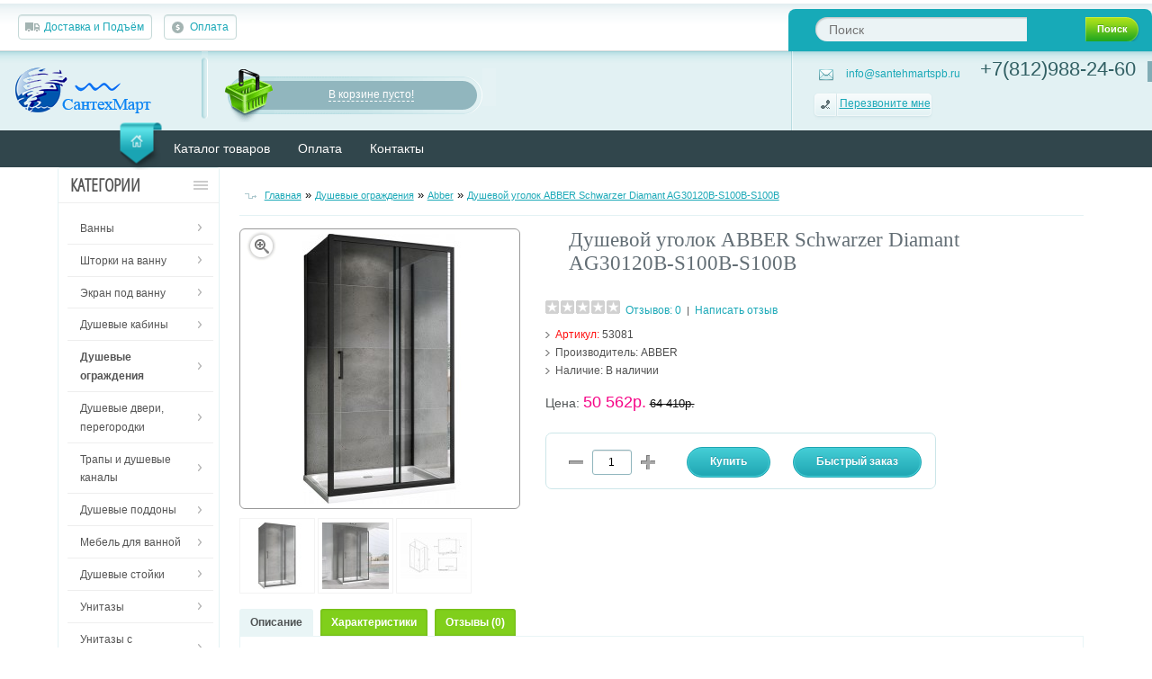

--- FILE ---
content_type: text/html; charset=utf-8
request_url: https://santehmartspb.ru/dushevye-ograzhdeniya/abber-7/dushevoj-ugolok-abber-schwarzer-diamant-ag30120b-s100b-s100b.html
body_size: 21094
content:
<!DOCTYPE html>
<html>
<head>
<meta charset="UTF-8" />
<meta name="viewport" content="width=device-width, initial-scale=1, maximum-scale=1">
<title>Душевой уголок ABBER Schwarzer Diamant AG30120B-S100B-S100B - купить в СПб</title>
<base href="//santehmartspb.ru/" />
<meta name="description" content="В нашем магазине можно приобрести Душевой уголок ABBER Schwarzer Diamant AG30120B-S100B-S100B. Доставка по СПб от 1 дня. На весь бренд ABBER действует официальная гарантия! Звоните." />
<meta name="keywords" content="ABBER, Душевой уголок ABBER Schwarzer Diamant AG30120B-S100B-S100B, купить, СПб, AG30120B-S100B-S100B, Душевой, уголок, ABBER, Schwarzer, Diamant,  акция, наличие в СПб, душевое ограждение без поддона, бесплатная доставка, душевые ограждения по выгодной ц" />
<meta property="og:description" content=" В нашем магазине можно приобрести Душевой уголок ABBER Schwarzer Diamant AG30120B-S100B-S100B. Доставка по СПб от 1 дня. На весь бренд ABBER действует официальная гарантия! Звоните." />
<meta property="og:title" content="Душевой уголок ABBER Schwarzer Diamant AG30120B-S100B-S100B - купить в СПб" />
<meta property="og:type" content="website" />
<meta property="og:url" content="https://santehmartspb.ru/dushevye-ograzhdeniya/abber-7/dushevoj-ugolok-abber-schwarzer-diamant-ag30120b-s100b-s100b.html" />
<meta property="og:image" content="https://santehmartspb.ru/image/cache/data/li/default/dushevoy-ugolok-abber-schwarzer-diamant-ag30120b-s100b-s100b_kg_big_-300x300.jpeg" />
<meta property="og:site_name" content="Интернет-магазин Сантехмарт" />
<link href="https://santehmartspb.ru/dushevye-ograzhdeniya/abber-7/dushevoj-ugolok-abber-schwarzer-diamant-ag30120b-s100b-s100b.html" rel="canonical" />
<link rel="stylesheet" type="text/css" href="catalog/view/theme/online-ts/stylesheet/stylesheet.css" />
<link rel="stylesheet" type="text/css" href="catalog/view/theme/online-ts/stylesheet/responsive.css" />
<link rel="icon" href="https://santehmartspb.ru/favicon120.png" type="image/png">
<link rel="icon" href="https://santehmartspb.ru/favicon.ico" type="image/x-icon">
<link rel="stylesheet" type="text/css" href="catalog/view/javascript/jquery/colorbox/colorbox.css" media="screen" />
<link rel="stylesheet" type="text/css" href="catalog/view/theme/online-ts/stylesheet/yo-menu/yo-fm.css" media="screen" />
<link rel="stylesheet" type="text/css" href="catalog/view/theme/default/stylesheet/font-awesome.css" media="screen" />
<link rel="stylesheet" type="text/css" href="catalog/view/theme/default/stylesheet/clicker-style.css" media="screen" />
<link rel="stylesheet" type="text/css" href="catalog/view/javascript/jquery/colorbox-1.5.4/colorbox.css" media="screen" />
<link rel="stylesheet" type="text/css" href="catalog/view/theme/default/stylesheet/product_statuses.css" media="screen" />
<script type="text/javascript" src="catalog/view/javascript/jquery/jquery-1.7.1.min.js"></script>
<script type="text/javascript" src="catalog/view/javascript/jquery/ui/jquery-ui-1.8.16.custom.min.js"></script>
<link rel="stylesheet" type="text/css" href="catalog/view/javascript/jquery/ui/themes/ui-lightness/jquery-ui-1.8.16.custom.css" />
<script type="text/javascript" src="catalog/view/javascript/jquery/ui/external/jquery.cookie.js"></script>
<script type="text/javascript" src="catalog/view/theme/online-ts/js/jquery/colorbox/jquery.colorbox.js"></script>
<link rel="stylesheet" type="text/css" href="catalog/view/theme/online-ts/js/jquery/colorbox/colorbox.css" media="screen" />
<script defer type="text/javascript" src="catalog/view/javascript/jquery/tabs.js"></script>
<script defer type="text/javascript" src="catalog/view/theme/online-ts/js/common.js"></script>
<script defer type="text/javascript" src="catalog/view/theme/online-ts/js/add_bc.js"></script>
<script defer type="text/javascript" src="catalog/view/theme/online-ts/js/cloud-zoom.1.0.2.min.js"></script>
<script type="text/javascript" src="catalog/view/theme/online-ts/js/category-slide.js"></script>
<script type="text/javascript" src="catalog/view/theme/online-ts/js/jquery/contac/jquery.validate.pack.js"></script>
<script type="text/javascript" src="catalog/view/theme/online-ts/js/jquery/libs/jlibs_uncompressed.js"></script>
<script defer type="text/javascript" src="catalog/view/theme/online-ts/js/addtocopy.js"></script>
<style>
  #ctrlcopy {
	height:1px;
	overflow:hidden;
	position:absolute;
	width:1px;
	margin: 5px 0 0 -1px;
	line-height:0;
	opacity: 0;
  }
</style>
<script type="text/javascript">
(function($){

	//define the new for the plugin ans how to call it	
	$.fn.contac = function(options) {
		//set default options  
		var defaults = {
			url: 'catalog/view/theme/online-ts/js/jquery/contac/mail.php',
			namer: 'Ваше имя:',
			number: 'Ваш телефон:',
			message : 'Сообщение:',
			subject : 'Сообщение контакта',
			submit : 'Отправить',
			recievedMsg : 'Спасибо за ваше обращение. В ближайшее время наш менеджер свяжется с вами. Время работы операторов по будням с 9.00-16.30',
			notRecievedMsg : 'Извините, но ваше сообщение не отправлено, попробуйте позднее',
			disclaimer: 'Пожалуйста, напишите нам, мы ценим ваше мнение',
			hideOnSubmit: false

		};

		//call in the default otions
		var options = $.extend(defaults, options);
		//act upon the element that is passed into the design    
		return this.each(function() {
			//construct the form
			var this_id_prefix = '#'+this.id+' ';
			$(this).html('<form method="" action="" id="contactF"><div id="loading"></div><div class="recallbox"><div class="dtw"><a class="rcol close" href="#">x</a><div id="callback"></div><div class="optgroup"><div class="lgrey">'+options.namer+'</div><label for="namer"></label><input id="namer" class="f_input" name="namer"/></div><div class="optgroup"><div class="lgrey">'+options.number+'</div><label for="number"></label><input id="number" class="f_input" name="number" /></div><div class="optgroup"><div class="lgrey">'+options.message+'</div><label for="message"></label><textarea id="message" name="message" class="f_textarea" rows="4" cols="30" ></textarea></div></div><div class="dbw"><input class="f_btn" type="submit" value="'+options.submit+'"/></div></div></form>');
			
			$(".openrecall, .recallbox .close").click(function(){
				$(".recallbox").slideToggle("slow");
				$(this).toggleClass("active");
			});
			
			
			//validate the form 
			$(this_id_prefix+"#contactF").validate({
				//set the rules for the fild names
				rules: {
					namer: {
						required: true,
						minlength: 2
					},
					number: {
						required: true,
						minlength: 6,
						number: true
					},
					
					message: {
						required: true
					}
				},
				//set messages to appear inline
					messages: {
						namer: "",
						number: "",
						message: ""
					},			

				submitHandler: function() {
					$(this_id_prefix+'.optgroup').hide();
					$(this_id_prefix+'.f_btn').hide();
					$(this_id_prefix+'#loading').show();
				$.ajax({
				  type: 'POST',
				  url: options.url,
				  data: {subject:options.subject, namer:$(this_id_prefix+'#namer').val(), number:$(this_id_prefix+'#number').val(), message:$(this_id_prefix+'#message').val()},
				  success: function(data){
										$(this_id_prefix+'#loading').css({display:'none'}); 
										if( data == 'success') {
											$(this_id_prefix+'#callback').show().append(options.recievedMsg);
											if(options.hideOnSubmit == true) {
												//hide the tab after successful submition if requested
												$(this_id_prefix+'#contactF').animate({dummy:1}, 2000).animate({"marginLeft": "-=450px"}, "slow");
												$(this_id_prefix+'div#contac_inner').animate({dummy:1}, 2000).animate({"marginLeft": "-=447px"}, "slow").animate({"marginLeft": "+=5px"}, "fast"); 
												$(this_id_prefix+'#overlay').css({display: 'none'});	
											}
										} else {
											$(this_id_prefix+'#callback').show().append(options.notRecievedMsg);
											setTimeout(function(){
												$(this_id_prefix+'.holder').show();
												$(this_id_prefix+'#callback').hide().html('');
											},2000);
										}
									},
				  error:function(){
										$(this_id_prefix+'#loading').css({display:'none'}); 
										$(this_id_prefix+'#callback').show().append(options.notRecievedMsg);
														}
				});	
				}
			});
		});
	};
 
})(jQuery);
$(function(){
    $('#contac').contac({
    subject: 'feedback URL:'+location.href});
});
</script><link rel="stylesheet" type="text/css" href="catalog/view/theme/online-ts/js/jquery/contac/contac.css" />



<script type="text/javascript" src="catalog/view/javascript/jquery/tabs.js"></script>
<script type="text/javascript" src="catalog/view/javascript/jquery/colorbox/jquery.colorbox-min.js"></script>
<script type="text/javascript" src="catalog/view/javascript/jquery/yo-menu/jquery.menu-aim.js"></script>
<script type="text/javascript" src="catalog/view/javascript/jquery/jquery.cycle.js"></script>
<script type="text/javascript" src="catalog/view/javascript/clicker.js"></script>
<script type="text/javascript" src="catalog/view/javascript/jquery/colorbox-1.5.4/jquery.colorbox.js"></script>
<script type="text/javascript" src="catalog/view/javascript/search_suggestion.js"></script>
<!--[if IE 7]> 
<link rel="stylesheet" type="text/css" href="catalog/view/theme/online-ts/stylesheet/ie7.css" />
<![endif]-->
<!--[if IE 8]> 
<link rel="stylesheet" type="text/css" href="catalog/view/theme/online-ts/stylesheet/ie8.css" />
<![endif]-->
<!--[if lt IE 7]>
<link rel="stylesheet" type="text/css" href="catalog/view/theme/online-ts/stylesheet/ie6.css" />
<script type="text/javascript" src="catalog/view/javascript/DD_belatedPNG_0.0.8a-min.js"></script>
<script type="text/javascript">
DD_belatedPNG.fix('#logo img');
</script>
<![endif]-->
<script type="text/javascript"><!--
$("button.close").click(function () {
   $("#modal-login").css("display", "none");
});
//--></script>

<style type="text/css">
body {
    background: url("catalog/view/theme/online-ts/image/#FFFFFF") repeat-x scroll center top transparent;
    background: #FFFFFF;
}
h1 {
    color: #333333;    font-size: 22px;}
h2 {
    color: #333333;    font-size: 13px;}
a, a b,
.list-manuf a,
.breadcrumb a,
.contacts-left-header a span.callback {
    color: #1CA9B8;
}
#footer .column a {
	color: #000000;    font-size: 13px;}
a:hover,
.links > ul > li > a:hover,
.box-product .name a:hover,
.owl-carousel .name a:hover,
#footer .column a:hover,
.category-list ul li a:hover span,
.breadcrumb a:hover,
#menu > ul > li > div > ul > li.children > div a:hover,
.box-content > ul > li > a:hover,
.list-manuf a:hover,
.product-grid .name a:hover,
#welcome a:hover,
.box-content > ul > li ul > li > a.active {
    color: #2bab1f;
}
a.button, input.button {
    color: #FFFFFF;    font-size: 12px;    background: linear-gradient(#45CED6 , #1EA5B2) repeat scroll 0 0 rgba(0, 0, 0, 0);	border: 1px solid #1EA5B2;	box-shadow: 0 0 0 1px #45CED6  inset;}
a.button, input.button {
		filter: progid:DXImageTransform.Microsoft.gradient( startColorstr='#45CED6 ', endColorstr='#1EA5B2',GradientType=0 );
		background: -ms-linear-gradient(#45CED6 , #1EA5B2) repeat scroll 0 0 rgba(0, 0, 0, 0);}
.box-product .cart input.button,
.product-grid .cart input.button,
.owl-carousel .cart input.button,
.product-list .cart input.button {
	filter: progid:DXImageTransform.Microsoft.gradient( startColorstr='#45CED6 ', endColorstr='#1EA5B2',GradientType=0 ), progid:DXImageTransform.Microsoft.AlphaImageLoader(src="catalog/view/theme/online-ts/image/cartorder.png");
}
.box-product .cart, .product-grid .cart, .owl-item .cart, .product-list .cart, .product-grid > div .cart_divshadowwidth768 {
	background: linear-gradient(#45CED6 , #1EA5B2) repeat scroll 0 0 rgba(0, 0, 0, 0);	border: 1px solid #1EA5B2;	box-shadow: 0 0 0 1px #45CED6  inset;}
	.box-product .cart:hover, .product-grid .cart:hover, .owl-item .cart:hover, .product-list .cart:hover, .product-grid > div .cart_divshadowwidth768:hover {
		background: #1CA9B8;
	}
	a.button:hover, input.button:hover {
		background: #1CA9B8;
	}
.product-filter .list_icon,
.product-filter .grid_icon_active:hover,
.product-filter .grid_icon,
.product-filter .list_icon_active:hover {
	background-color: #1CA9B8;
}
.pagination .links b,
.pagination .links a:hover {
	border: 1px solid #1CA9B8;
}
.pagination {
    border-bottom: 1px solid #1CA9B8;
}
.product-compare a {
	background: #1CA9B8;
}
.htabs a.selected,
.htabs a:hover {
	background: #E9F5F6;	color: #4F5354;}
.htabs a {
	background: #80CF1B;	color: #FFFFFF;}
.tab-content {
	border: 1px solid #E9F5F6;
}
.product-zoom {
	background: #1CA9B8;
}
.pagination .links b {
	color: #1CA9B8;
}
.icon:hover {
	color: #1CA9B8;
}
a.button:hover, a.button.active, input.button:hover, input.button.active {
    background-color: #1CA9B8;
}
.cart-box-bottom input.button-carts:hover {
    background: #1CA9B8;
}
#menu > ul > li > a,
#menu .center-menu ul.statii a {
    color: #FFFFFF;    font-size: 16px;}
#menu > ul > li > a:hover,
#menu .center-menu ul.statii li a:hover {
	color: #FFFFFF;	border-color: #2bab1f;}
#menu .center-menu ul.statii li:hover {
	background: #000000;}
#menu > ul > li.children:hover > a,
#menu > ul > li.current.children:hover > a,
#menu > ul > li:hover > a,
#menu > ul > li.current:hover > a {
    color: #FFFFFF;}
#menu > ul > li > a.active {
    color: #FFFFFF;    font-size: 16px;}
#menu > ul > li > div > ul > li > a,
#menu > ul > li > div > ul > li > a.shadow {
    color: #4C4C4C;
}
#menu > ul > li > div > ul > li > div > ul > li > a {
    color: #4C4C4C;
}
#menu > ul > li:hover {
    background: #000000;
}
#menu,
#menu.up_to_tablet {
    background: #31464c;}
#content .box-heading {
	color: #333333;	font-size: 20px;}
.checkout a {
    color: #000000;    font-size: 12px;}
#cart .heading a {
    color: #000000;    font-size: 12px;}
#header #cart .heading a {
    color: #000000;    font-size: 12px;}
#header #cart .checkoutbuttons a {
    color: #FFFFFF;    font-size: 11px;    background: #333333;}
#header #cart .checkoutbuttons a:hover {
    background: #DDDDDD;    color: #000000;}
#footer h3 {
    color: #414141;    font-size: 16px;    background: #FFFFFF;}
#footer .column {
    background: #FFFFFF;    background: #FFFFFF;    background: linear-gradient(#FFFFFF, #FFFFFF) repeat scroll 0 0 rgba(0, 0, 0, 0);    
}
}
#footer .column a {
    color: #000000;    font-size: 13px;}
#column-left .box.category, #column-right .box.category {
    background: #F5FAFB;
}
ul.box-category li a {
    font-size: 13px;    color: #000000;    text-shadow: ;}
ul.box-category > li ul > li > a {
	font-size: 13px;    color: #000000;}
ul.box-category > li ul > li ul > li > a {
	font-size: 13px;    color: #000000;}
ul.box-category > li + li,
ul.box-category > li ul > li + li {
    border-top-color: #D2D2CE;
}
ul.box-category li > ul {
    border-top-color: #2BAB1F;
}
ul.box-category li:hover {
    background: #F5FAFB;
}
ul.box-category li a:hover,
ul.box-category > li ul > li:hover > a {
    color: #2BAB1F;
}
.icon-plus:before {
    color: #2BAB1F;    font-size: 12px;}
ul.box-category a.category-button.detailed .icon-plus:before {
    color: #2BAB1F;    font-size: 12px;}
.box-category > ul > li.back > div > ul > li > a {
    color: #000000;    font-size: 13px;}
.box-category > ul > li.back > div > ul > li > ul > li > a {
    color: #000000;    font-size: 13px;}
.box-category > ul > li.active.back > div > ul > li > a {
    color: #000000;    font-size: 13px;}
.box-category > ul > li.active.back > div > ul > li > ul > li > a {
    color: #000000;    font-size: 13px;}
.category-list ul li a span {
    color: #000000;    font-size: 13px;}
.box-product .price,
.owl-carousel .price {
    color: #EC005C;    font-size: 18px;}
.jcarousel-skin-carousel .price {
    color: #EC005C;    font-size: 18px;}
.product-list.module > div .price {
    color: #EC005C;    font-size: 18px;}
.box-product .price-new,
.owl-carousel .price-new,
.tovar_day .price-new {
    color: #EC005C;    font-size: 18px;}
.product-list.module > div .price .price-new {
    color: #EC005C;    font-size: 18px;}
.box-product .price-old,
.owl-carousel .price-old,
.tovar_day .price-old {
    color: #777777;    font-size: 12px;}
.jcarousel-skin-carousel .price-old {
    color: #777777;    font-size: 12px;}
.product-list.module > div .price .price-old {
    color: #777777;    font-size: 12px;}
.product-list.module .name a {
    color: #326064;    font-size: 13px;}
.box-product .name a,
.owl-carousel .name a {
    color: #326064;    font-size: 13px;}
#content .box-product .description_hover,
#content .box-product .description_no_hover {
	color: #326064;    font-size: 12px;}
.jcarousel-skin-carousel .name a {
    color: #326064;    font-size: 13px;}
.product-list > div .price {
    color: #F60587;    font-size: 18px;}
.product-grid > div .price {
    color: #F60587;    font-size: 18px;}
.product-list > div .price-new {
    color: #F60587;    font-size: 18px;}
.product-grid > div .price-new {
    color: #F60587;    font-size: 18px;}
.product-list > div .price-old {
    color: #000000;    font-size: 14px;}
.product-grid > div .price-old {
    color: #000000;    font-size: 14px;}
.product-list > div .name a {
    color: #000000;    font-size: 14px;}
.product-grid > div .name a {
    color: #000000;    font-size: 14px;}
.category-info p {
        }
.manufacturer-info p {
    color: #000000;    font-size: 12px;}
.box-heading {
    color: #333333;    font-size: 20px;}
.product-info h1 {
    color: #636E75;    font-size: 23px;}
.product-info .options .option span.bold {
	color: #000000;    font-size: 12px;}
.product-info .price-style {
    color: #F60587;    font-size: 18px;}
.product-info .price-new {
    color: #F60587;    font-size: 18px;}
.product-info .price-old {
    color: #111111;    font-size: 13px;}
.product-info .option b {
    color: #000000;    font-size: 12px;}
.timejob_footer h4 {
        }
.timejob_footer p,
.pay_social h4 {
    color: #FFFFFF;    font-size: 13px;}
.questions_footer h4 {
        }
.questions_footer p {
    color: #94A4A3;    font-size: 12px;}
.menu-categories a.category-button,
.menu-categories a.category-button.detailed {
        }
.menu-categories > div ul li a.name {
        }
.menu-categories > div ul li > div ul li a {
        }
.statii-footer {
    color: #ffffff;	font-size: 13px;
}
.statii-footer > ul > li > a {
    color: #ffffff;    font-size: 13px;}
.bottom-footer {
    background: #22373D;    background: #31464C;    background: linear-gradient(#22373D, #31464C) repeat scroll 0 0 rgba(0, 0, 0, 0);    
}
.footer-niz {
    background-color: #E2F1F3;
}
.footer-niz {
    color: #91B6BE;
	font-size: 12px;
}
.bottom-footer-text {
    color: #94A4A3;    font-size: 12px;	background: #F5FAFB;}
.yesselect, .yesselect1, .yesselect2, .yesselect3, .yesselect4, .yesselect5, .yesselect6, .yesselect7, .yesselect8, .yesselect9, .yesselect10, .yesselectchek, .yesselectchek1, .yesselectchek2, .yesselectchek3, .yesselectchek4, .yesselectchek5, .yesselectchek6, .yesselectchek7, .yesselectchek8, .yesselectchek9, .yesselectchek10, .yesselect10000, .yesselect10001, .yesselect10002, .yesselect10003, .yesselect10004, .yesselect10005, .yesselect10006, .yesselect10007, .yesselect10008, .yesselect10009, .yesselect10010, .yesselectchek10000, .yesselectchek10001, .yesselectchek10002, .yesselectchek10003, .yesselectchek10004, .yesselectchek10005, .yesselectchek10006, .yesselectchek10007, .yesselectchek10008, .yesselectchek10009, .yesselectchek10010 {
        background: #2E85BC;
    border-color: #2E85BC;
        color: #ffffff;    
}
.product-list .description-list {
	color: #326064;    font-size: 12px;}
.description_hover, .description_no_hover {
	color: #326064;    font-size: 12px;}
.box-product .image .stiker-module-popular,
.product-grid .image .stiker-module-popular,
.product-list .image .stiker-module-popular,
.owl-item .image .stiker-module-popular,
.product-info .image .stiker-popular-product {
	background: linear-gradient(#67C41B, #39B11E) repeat scroll 0 0 rgba(0, 0, 0, 0); 
	color: #FFFFFF;}
.box-product .image .stiker-module-new,
.product-grid .image .stiker-module-new,
.product-list .image .stiker-module-new,
.owl-item .image .stiker-module-new,
.product-info .image .stiker-new-product {
	background: linear-gradient(#45CED6, #1EA5B2) repeat scroll 0 0 rgba(0, 0, 0, 0); 
	color: #FFFFFF;}
.box-product .image .stiker-module-special,
.product-grid .image .stiker-module-special,
.product-list .image .stiker-module-special,
.owl-item .image .stiker-module-special,
.product-info .image .stiker-special-product {
	background: linear-gradient(#FF52C6, #ED259A) repeat scroll 0 0 rgba(0, 0, 0, 0);	color: #FFFFFF;}
#menu .center-menu > ul > li > a, #menu .mobile_menu_trigger {
	border-bottom: 4px solid #31464c;	color: #FFFFFF;	font-size: 16px;}
#menu .center-menu > ul > li.current > a {
	border-bottom: 4px solid #2bab1f;}
#menu .center-menu > ul > li:hover > a {
	background: #000000;	color: #FFFFFF;}
#menu .center-menu > ul > li > div > ul > li > a.shadow {
	color: #4C4C4C;}
#menu .center-menu > ul > li ul > li > a {
	color: #4C4C4C;}
#menu .center-menu > ul.menu-ul > li:hover > a.home {
	border-bottom: 4px solid #31464c;}
</style>
<!--[if IE 9]> 
	<style type="text/css">
.box-product .cart input.button,
.product-grid .cart input.button,
.owl-carousel .cart input.button,
.product-list .cart input.button,
a.button, input.button {
	filter: none;
	background-color: #45CED6 ;}

.box-product .cart, .product-grid .cart, .owl-item .cart {
	background: #45CED6 ;}
#content .box-product > div .image:hover .product-zoom,
#content .product-grid > div .image:hover .product-zoom,
#content .product-list > div .image:hover .product-zoom,
#content .owl-item > div .image:hover .product-zoom {
    display: none;
}
	</style>
<![endif]-->
<!--[if IE]>
<style type="text/css">
    .box-product > div:hover .product-zoom, .product-grid > div:hover .product-zoom, .owl-item > div:hover .product-zoom {
        display: none;
    }
    #menu > ul > li > a,
    .box-heading {
    font-size: 14px;
    }
    #menu > ul > li.children:hover > a,
    #menu > ul > li.current.children:hover > a {
        padding: 6px 0;
    }
</style>
<![endif]-->
</head>
<body>
<div class="header_top">
<div class="header_top_center">
	<div class="head-statii-top-line">
	<ul>
															<li><a href="https://santehmartspb.ru/informaciya-o-dostavke.html"  class="shipping">
					Доставка и Подъём					</a></li>
													<li><a href="https://santehmartspb.ru/oplata.html"  class="pay">
					Оплата					</a></li>
								
				
		</ul>
	</div>
		<div id="search">
	<div class="button-search">Поиск</div>
	<input type="text" name="search" placeholder="Поиск" value="" />
	</div>
	<div class="lang-curr">
					</div>
</div>
</div>
<div id="header_block">
<div class="header_block_child">
<div class="header_block_children">
<div id="header">
    <div class="bg-header">
            <div class="logo"><a href="https://santehmartspb.ru/"><img src="santehmart.png" title="Интернет-магазин Сантехмарт" alt="Интернет-магазин Сантехмарт" /></a></div>
      	  <div id="search_tablet">
	  <div class="button-search">Поиск</div>
	  <input type="text" name="search" placeholder="Поиск" value="" />
	  </div>	
	  <div class="bg-header-line"></div>
	  <div class="line-search-cart-header">
		<div id="cart">
  <div class="heading">
      <div class="background"></div>
      <div class="mini_header_cart">
                           <a class="cart_empty" id="cart-total"><span>В корзине пусто!</span></a>
                   </div>
  </div>
    <div class="contentwrapper tablet_hide">
  <div class="content active">
        <div class="empty">В корзине пусто!</div>
      </div>
</div>
</div>
<script type="text/javascript">

function removefunctop(prodid,prodname,prodprice,prodq) {
window.dataLayer = window.dataLayer || [];

var temp1=prodprice.slice(0, -2);
temp1=temp1.replace(/ /g,''); 
var temp2=+temp1;

var temp3=+prodq;

dataLayer.push({
    "ecommerce": {
        "remove": {
            "products": [
                {
                    "id": prodid,
		    "price": temp2,
                    "quantity": temp3,
                    "name": prodname
                }
            ]
        }
    }
});
}
</script>	  </div>
            <div class="callback-header">
	  <div class="contacts-left-header">
	  <a href="mailto: info@santehmartspb.ru"><span class="e-mail">info@santehmartspb.ru</span></a>
	  <a class="openrecall"><span class="callback">Перезвоните мне</span></a>
	  <div id="contac"></div>
	  </div>
	  								  	  		  <div class="contacts-right-header">
		  							<span style="color: #326064; font-size: 22px; line-height: 18px; padding-bottom: 6px;"<br>+7(812)988-24-60<br></span>					  		  </div>
	  	  </div>
              <div class="header_links_cart"> 
            <div class="links">
                <ul>
                    <li><a href="https://santehmartspb.ru/">Главная</a></li>
                    <li><a href="https://santehmartspb.ru/wishlist/">Закладки (0)</a></li>
                    <li><a href="https://santehmartspb.ru/checkout/">Оформление заказа</a></li>
                    <li class="to-gadjet"><a href="https://santehmartspb.ru/shopping-cart/">Корзина покупок</a></li>
 																																			<li class="none-statii"><a href="https://santehmartspb.ru">Каталог товаров</a></li>
																									<li class="none-statii"><a href="https://santehmartspb.ru/oplata.html">Оплата</a></li>
																																									<li class="none-statii"><a href="https://santehmartspb.ru/kontakty.html">Контакты</a></li>
																																																																									<li class="mobile-s"><a href="https://santehmartspb.ru/informaciya-o-dostavke.html"  class="shipping">
								Доставка и Подъём								</a></li>
																						<li class="mobile-s"><a href="https://santehmartspb.ru/oplata.html"  class="pay">
								Оплата								</a></li>
														
							
				                </ul>
            </div>
        </div>
</div>
</div>
				<div id="menu" class="none-statii">
					<div class="center-menu">
											<ul class="statii">
							<li class="home_li"><a href="https://santehmartspb.ru/" class="home">&nbsp;</a></li>
																																								<li><a href="https://santehmartspb.ru">Каталог товаров</a></li>
																												<li><a href="https://santehmartspb.ru/oplata.html">Оплата</a></li>
																																														<li><a href="https://santehmartspb.ru/kontakty.html">Контакты</a></li>
																																																						</ul>
												
				</div>
</div>
</div>
</div>
<div id="container">
<div id="notification"></div><div id="column-left">
    <div id="yomenu-1" class="box">
    <div class="box-heading fm-toggle"><span>Категории</span></div>
    <div class="box-content">
    <ul class="yo-fm fm-one ">
                  <li class="cid-96"> <a href="https://santehmartspb.ru/vanny/" class="fm-parent">
                        <span>Ванны</span> </a>
                        <ul>
                                        <li class="cid-96-97"> <a href="https://santehmartspb.ru/vanny/akrilovye-vanny/" class="">
                                    <span>Акриловые ванны</span> </a>
                      </li>
                                        <li class="cid-96-257"> <a href="https://santehmartspb.ru/vanny/gidromassazhnye-vanny/" class="">
                                    <span>Гидромассажные ванны</span> </a>
                      </li>
                                        <li class="cid-96-212"> <a href="https://santehmartspb.ru/vanny/iskusstvennyj-kamen/" class="">
                                    <span>Искусственный камень</span> </a>
                      </li>
                                        <li class="cid-96-194"> <a href="https://santehmartspb.ru/vanny/stalnye-vanny/" class="">
                                    <span>Стальные ванны</span> </a>
                      </li>
                                        <li class="cid-96-649"> <a href="https://santehmartspb.ru/vanny/uglovye-vanny/" class="">
                                    <span>Угловые ванны</span> </a>
                      </li>
                                        <li class="cid-96-120"> <a href="https://santehmartspb.ru/vanny/chugunnye-vanny/" class="">
                                    <span>Чугунные ванны</span> </a>
                      </li>
                            </ul>
                      </li>
                        <li class="cid-187"> <a href="https://santehmartspb.ru/shtorki-dlya-vanny/" class="fm-parent">
                        <span>Шторки на ванну</span> </a>
                        <ul>
                                        <li class="cid-187-544"> <a href="https://santehmartspb.ru/shtorki-dlya-vanny/1marka-8/" class="">
                                    <span>1Marka</span> </a>
                      </li>
                                        <li class="cid-187-678"> <a href="https://santehmartspb.ru/shtorki-dlya-vanny/abber-6/" class="">
                                    <span>Abber</span> </a>
                      </li>
                                        <li class="cid-187-547"> <a href="https://santehmartspb.ru/shtorki-dlya-vanny/ampm-14/" class="">
                                    <span>AM.PM</span> </a>
                      </li>
                                        <li class="cid-187-548"> <a href="https://santehmartspb.ru/shtorki-dlya-vanny/aquanet-6/" class="">
                                    <span>Aquanet</span> </a>
                      </li>
                                        <li class="cid-187-746"> <a href="https://santehmartspb.ru/shtorki-dlya-vanny/aquatek-7/" class="">
                                    <span>Aquatek</span> </a>
                      </li>
                                        <li class="cid-187-549"> <a href="https://santehmartspb.ru/shtorki-dlya-vanny/avek-5/" class="">
                                    <span>Avek</span> </a>
                      </li>
                                        <li class="cid-187-561"> <a href="https://santehmartspb.ru/shtorki-dlya-vanny/bandhours-3/" class="">
                                    <span>BandHours</span> </a>
                      </li>
                                        <li class="cid-187-551"> <a href="https://santehmartspb.ru/shtorki-dlya-vanny/cezares-5/" class="">
                                    <span>Cezares</span> </a>
                      </li>
                                        <li class="cid-187-715"> <a href="https://santehmartspb.ru/shtorki-dlya-vanny/damixa-8/" class="">
                                    <span>Damixa</span> </a>
                      </li>
                                        <li class="cid-187-552"> <a href="https://santehmartspb.ru/shtorki-dlya-vanny/gemy-7/" class="">
                                    <span>Gemy</span> </a>
                      </li>
                                        <li class="cid-187-556"> <a href="https://santehmartspb.ru/shtorki-dlya-vanny/ravak-6/" class="">
                                    <span>Ravak</span> </a>
                      </li>
                                        <li class="cid-187-557"> <a href="https://santehmartspb.ru/shtorki-dlya-vanny/rgw-4/" class="">
                                    <span>RGW</span> </a>
                      </li>
                                        <li class="cid-187-641"> <a href="https://santehmartspb.ru/shtorki-dlya-vanny/sole-5/" class="">
                                    <span>Sole</span> </a>
                      </li>
                                        <li class="cid-187-560"> <a href="https://santehmartspb.ru/shtorki-dlya-vanny/metakam-3/" class="">
                                    <span>МетаКам</span> </a>
                      </li>
                                        <li class="cid-187-543"> <a href="https://santehmartspb.ru/shtorki-dlya-vanny/triton-5/" class="">
                                    <span>Тритон</span> </a>
                      </li>
                            </ul>
                      </li>
                        <li class="cid-310"> <a href="https://santehmartspb.ru/ekran-pod-vannu/" class="fm-parent">
                        <span>Экран под ванну</span> </a>
                        <ul>
                                        <li class="cid-310-562"> <a href="https://santehmartspb.ru/ekran-pod-vannu/alavann-1/" class="">
                                    <span>Alavann</span> </a>
                      </li>
                                        <li class="cid-310-690"> <a href="https://santehmartspb.ru/ekran-pod-vannu/cersanit-10/" class="">
                                    <span>Cersanit</span> </a>
                      </li>
                                        <li class="cid-310-727"> <a href="https://santehmartspb.ru/ekran-pod-vannu/triton-8/" class="">
                                    <span>Triton</span> </a>
                      </li>
                                        <li class="cid-310-689"> <a href="https://santehmartspb.ru/ekran-pod-vannu/kaksa-1/" class="">
                                    <span>КАКСА-А</span> </a>
                      </li>
                                        <li class="cid-310-663"> <a href="https://santehmartspb.ru/ekran-pod-vannu/metakam-5/" class="">
                                    <span>МетаКам</span> </a>
                      </li>
                            </ul>
                      </li>
                        <li class="cid-2"> <a href="https://santehmartspb.ru/dushevye-kabiny/" class="fm-parent">
                        <span>Душевые кабины</span> </a>
                        <ul>
                                        <li class="cid-2-403"> <a href="https://santehmartspb.ru/dushevye-kabiny/ampm-10/" class="">
                                    <span>AM.PM</span> </a>
                      </li>
                                        <li class="cid-2-624"> <a href="https://santehmartspb.ru/dushevye-kabiny/aquanet-8/" class="">
                                    <span>Aquanet</span> </a>
                      </li>
                                        <li class="cid-2-3"> <a href="https://santehmartspb.ru/dushevye-kabiny/bandhours/" class="">
                                    <span>BandHours</span> </a>
                      </li>
                                        <li class="cid-2-492"> <a href="https://santehmartspb.ru/dushevye-kabiny/domani-spa-1/" class="">
                                    <span>Domani-Spa</span> </a>
                      </li>
                                        <li class="cid-2-94"> <a href="https://santehmartspb.ru/dushevye-kabiny/erlit/" class="">
                                    <span>Erlit</span> </a>
                      </li>
                                        <li class="cid-2-249"> <a href="https://santehmartspb.ru/dushevye-kabiny/grossman-1/" class="">
                                    <span>GROSSMAN</span> </a>
                      </li>
                                        <li class="cid-2-603"> <a href="https://santehmartspb.ru/dushevye-kabiny/mario-1/" class="">
                                    <span>Mario</span> </a>
                      </li>
                                        <li class="cid-2-80"> <a href="https://santehmartspb.ru/dushevye-kabiny/niagara-1/" class="">
                                    <span>Niagara</span> </a>
                      </li>
                                        <li class="cid-2-15"> <a href="https://santehmartspb.ru/dushevye-kabiny/oporto-shower/" class="">
                                    <span>OPORTO Shower</span> </a>
                      </li>
                                        <li class="cid-2-245"> <a href="https://santehmartspb.ru/dushevye-kabiny/parly-1/" class="">
                                    <span>PARLY</span> </a>
                      </li>
                                        <li class="cid-2-190"> <a href="https://santehmartspb.ru/dushevye-kabiny/polar/" class="">
                                    <span>Polar</span> </a>
                      </li>
                                        <li class="cid-2-441"> <a href="https://santehmartspb.ru/dushevye-kabiny/sean-1/" class="">
                                    <span>Sean</span> </a>
                      </li>
                                        <li class="cid-2-44"> <a href="https://santehmartspb.ru/dushevye-kabiny/timo/" class="">
                                    <span>TIMO</span> </a>
                      </li>
                                        <li class="cid-2-41"> <a href="https://santehmartspb.ru/dushevye-kabiny/triton/" class="">
                                    <span>TRITON</span> </a>
                      </li>
                            </ul>
                      </li>
                        <li class="cid-162 active"> <a href="https://santehmartspb.ru/dushevye-ograzhdeniya/" class="fm-parent active">
                        <span>Душевые ограждения</span> </a>
                        <ul>
                                        <li class="cid-162-679 active"> <a href="https://santehmartspb.ru/dushevye-ograzhdeniya/abber-7/" class=" active">
                                    <span>Abber</span> </a>
                      </li>
                                        <li class="cid-162-446"> <a href="https://santehmartspb.ru/dushevye-ograzhdeniya/alex-baitler/" class="">
                                    <span>Alex Baitler</span> </a>
                      </li>
                                        <li class="cid-162-399"> <a href="https://santehmartspb.ru/dushevye-ograzhdeniya/ampm-8/" class="">
                                    <span>AM.PM</span> </a>
                      </li>
                                        <li class="cid-162-606"> <a href="https://santehmartspb.ru/dushevye-ograzhdeniya/aquanet-7/" class="">
                                    <span>Aquanet</span> </a>
                      </li>
                                        <li class="cid-162-744"> <a href="https://santehmartspb.ru/dushevye-ograzhdeniya/aquatek-5/" class="">
                                    <span>Aquatek</span> </a>
                      </li>
                                        <li class="cid-162-335"> <a href="https://santehmartspb.ru/dushevye-ograzhdeniya/avek-1/" class="">
                                    <span>AVEK</span> </a>
                      </li>
                                        <li class="cid-162-210"> <a href="https://santehmartspb.ru/dushevye-ograzhdeniya/bandhours-2/" class="">
                                    <span>BandHours</span> </a>
                      </li>
                                        <li class="cid-162-473"> <a href="https://santehmartspb.ru/dushevye-ograzhdeniya/belbagno/" class="">
                                    <span>BelBagno</span> </a>
                      </li>
                                        <li class="cid-162-269"> <a href="https://santehmartspb.ru/dushevye-ograzhdeniya/cezares-1/" class="">
                                    <span>Cezares</span> </a>
                      </li>
                                        <li class="cid-162-714"> <a href="https://santehmartspb.ru/dushevye-ograzhdeniya/damixa-7/" class="">
                                    <span>Damixa</span> </a>
                      </li>
                                        <li class="cid-162-222"> <a href="https://santehmartspb.ru/dushevye-ograzhdeniya/erlit-2/" class="">
                                    <span>ERLIT</span> </a>
                      </li>
                                        <li class="cid-162-361"> <a href="https://santehmartspb.ru/dushevye-ograzhdeniya/gemy-3/" class="">
                                    <span>GEMY</span> </a>
                      </li>
                                        <li class="cid-162-239"> <a href="https://santehmartspb.ru/dushevye-ograzhdeniya/iddis-2/" class="">
                                    <span>IDDIS</span> </a>
                      </li>
                                        <li class="cid-162-208"> <a href="https://santehmartspb.ru/dushevye-ograzhdeniya/niagara-2/" class="">
                                    <span>Niagara</span> </a>
                      </li>
                                        <li class="cid-162-702"> <a href="https://santehmartspb.ru/dushevye-ograzhdeniya/nova/" class="">
                                    <span>Niagara Nova</span> </a>
                      </li>
                                        <li class="cid-162-209"> <a href="https://santehmartspb.ru/dushevye-ograzhdeniya/oporto-shower-2/" class="">
                                    <span>Oporto Shower</span> </a>
                      </li>
                                        <li class="cid-162-246"> <a href="https://santehmartspb.ru/dushevye-ograzhdeniya/parly-2/" class="">
                                    <span>PARLY</span> </a>
                      </li>
                                        <li class="cid-162-435"> <a href="https://santehmartspb.ru/dushevye-ograzhdeniya/rgw-2/" class="">
                                    <span>RGW</span> </a>
                      </li>
                                        <li class="cid-162-780"> <a href="https://santehmartspb.ru/dushevye-ograzhdeniya/santek-7/" class="">
                                    <span>Santek</span> </a>
                      </li>
                                        <li class="cid-162-592"> <a href="https://santehmartspb.ru/dushevye-ograzhdeniya/sole-4/" class="">
                                    <span>Sole</span> </a>
                      </li>
                                        <li class="cid-162-214"> <a href="https://santehmartspb.ru/dushevye-ograzhdeniya/triton-3/" class="">
                                    <span>Triton</span> </a>
                      </li>
                                        <li class="cid-162-711"> <a href="https://santehmartspb.ru/dushevye-ograzhdeniya/veconi-3/" class="">
                                    <span>Veconi</span> </a>
                      </li>
                                        <li class="cid-162-472"> <a href="https://santehmartspb.ru/dushevye-ograzhdeniya/akvaton-2/" class="">
                                    <span>Акватон</span> </a>
                      </li>
                                        <li class="cid-162-363"> <a href="https://santehmartspb.ru/dushevye-ograzhdeniya/metakam-1/" class="">
                                    <span>МетаКам</span> </a>
                      </li>
                            </ul>
                      </li>
                        <li class="cid-341"> <a href="https://santehmartspb.ru/dushevye-dveri/" class="fm-parent">
                        <span>Душевые двери, перегородки</span> </a>
                        <ul>
                                        <li class="cid-341-680"> <a href="https://santehmartspb.ru/dushevye-dveri/abber-8/" class="">
                                    <span>Abber</span> </a>
                      </li>
                                        <li class="cid-341-461"> <a href="https://santehmartspb.ru/dushevye-dveri/ampm-12/" class="">
                                    <span>AM.PM</span> </a>
                      </li>
                                        <li class="cid-341-659"> <a href="https://santehmartspb.ru/dushevye-dveri/aquanet-10/" class="">
                                    <span>Aquanet</span> </a>
                      </li>
                                        <li class="cid-341-745"> <a href="https://santehmartspb.ru/dushevye-dveri/aquatek-6/" class="">
                                    <span>Aquatek</span> </a>
                      </li>
                                        <li class="cid-341-342"> <a href="https://santehmartspb.ru/dushevye-dveri/avek-4/" class="">
                                    <span>Avek</span> </a>
                      </li>
                                        <li class="cid-341-447"> <a href="https://santehmartspb.ru/dushevye-dveri/band-hours-2/" class="">
                                    <span>Band Hours</span> </a>
                      </li>
                                        <li class="cid-341-344"> <a href="https://santehmartspb.ru/dushevye-dveri/cezares-4/" class="">
                                    <span>Cezares</span> </a>
                      </li>
                                        <li class="cid-341-427"> <a href="https://santehmartspb.ru/dushevye-dveri/gemy-5/" class="">
                                    <span>Gemy</span> </a>
                      </li>
                                        <li class="cid-341-688"> <a href="https://santehmartspb.ru/dushevye-dveri/iddis-8/" class="">
                                    <span>Iddis</span> </a>
                      </li>
                                        <li class="cid-341-495"> <a href="https://santehmartspb.ru/dushevye-dveri/omnires-3/" class="">
                                    <span>Omnires</span> </a>
                      </li>
                                        <li class="cid-341-353"> <a href="https://santehmartspb.ru/dushevye-dveri/oporto-shower-3/" class="">
                                    <span>Oporto Shower </span> </a>
                      </li>
                                        <li class="cid-341-434"> <a href="https://santehmartspb.ru/dushevye-dveri/rgw-1/" class="">
                                    <span>RGW</span> </a>
                      </li>
                                        <li class="cid-341-724"> <a href="https://santehmartspb.ru/dushevye-dveri/triton-7/" class="">
                                    <span>Triton</span> </a>
                      </li>
                                        <li class="cid-341-710"> <a href="https://santehmartspb.ru/dushevye-dveri/veconi-2/" class="">
                                    <span>Veconi</span> </a>
                      </li>
                            </ul>
                      </li>
                        <li class="cid-583"> <a href="https://santehmartspb.ru/trapy-zheloba/" class="fm-parent">
                        <span>Трапы и душевые каналы</span> </a>
                        <ul>
                                        <li class="cid-583-584"> <a href="https://santehmartspb.ru/trapy-zheloba/alcaplast-2/" class="">
                                    <span>AlcaPlast</span> </a>
                      </li>
                                        <li class="cid-583-716"> <a href="https://santehmartspb.ru/trapy-zheloba/pestan/" class="">
                                    <span>Pestan</span> </a>
                      </li>
                            </ul>
                      </li>
                        <li class="cid-318"> <a href="https://santehmartspb.ru/dushevye-poddony/" class="fm-parent">
                        <span>Душевые поддоны</span> </a>
                        <ul>
                                        <li class="cid-318-664"> <a href="https://santehmartspb.ru/dushevye-poddony/alex-baitler-3/" class="">
                                    <span>Alex Baitler</span> </a>
                      </li>
                                        <li class="cid-318-725"> <a href="https://santehmartspb.ru/dushevye-poddony/ampm-17/" class="">
                                    <span>Am.Pm</span> </a>
                      </li>
                                        <li class="cid-318-337"> <a href="https://santehmartspb.ru/dushevye-poddony/avek-2/" class="">
                                    <span>AVEK</span> </a>
                      </li>
                                        <li class="cid-318-320"> <a href="https://santehmartspb.ru/dushevye-poddony/cezares-2/" class="">
                                    <span>Cezares</span> </a>
                      </li>
                                        <li class="cid-318-726"> <a href="https://santehmartspb.ru/dushevye-poddony/damixa-9/" class="">
                                    <span>Damixa</span> </a>
                      </li>
                                        <li class="cid-318-319"> <a href="https://santehmartspb.ru/dushevye-poddony/excellent-3/" class="">
                                    <span>EXCELLENT</span> </a>
                      </li>
                                        <li class="cid-318-362"> <a href="https://santehmartspb.ru/dushevye-poddony/gemy-4/" class="">
                                    <span>GEMY</span> </a>
                      </li>
                                        <li class="cid-318-323"> <a href="https://santehmartspb.ru/dushevye-poddony/iddis-3/" class="">
                                    <span>IDDIS</span> </a>
                      </li>
                                        <li class="cid-318-496"> <a href="https://santehmartspb.ru/dushevye-poddony/omnires-4/" class="">
                                    <span>Omnires</span> </a>
                      </li>
                            </ul>
                      </li>
                        <li class="cid-177"> <a href="https://santehmartspb.ru/mebel-dlya-vannoj/" class="fm-parent">
                        <span>Мебель для ванной</span> </a>
                        <ul>
                                        <li class="cid-177-181"> <a href="https://santehmartspb.ru/mebel-dlya-vannoj/komplekt-mebeli/" class="">
                                    <span>КОМПЛЕКТЫ МЕБЕЛИ</span> </a>
                      </li>
                                        <li class="cid-177-179"> <a href="https://santehmartspb.ru/mebel-dlya-vannoj/shkafy/" class="">
                                    <span>ПЕНАЛЫ и ШКАФЧИКИ</span> </a>
                      </li>
                                        <li class="cid-177-178"> <a href="https://santehmartspb.ru/mebel-dlya-vannoj/zerkala/" class="">
                                    <span>ЗЕРКАЛА и ЗЕРКАЛЬНЫЕ ШКАФЧИКИ</span> </a>
                      </li>
                                        <li class="cid-177-180"> <a href="https://santehmartspb.ru/mebel-dlya-vannoj/tumba-pod-rakovinu/" class="">
                                    <span>ТУМБА ПОД РАКОВИНУ</span> </a>
                      </li>
                                        <li class="cid-177-428"> <a href="https://santehmartspb.ru/mebel-dlya-vannoj/1marka-6/" class="">
                                    <span>1Марка</span> </a>
                      </li>
                                        <li class="cid-177-596"> <a href="https://santehmartspb.ru/mebel-dlya-vannoj/alavann-2/" class="">
                                    <span>Alavann</span> </a>
                      </li>
                                        <li class="cid-177-401"> <a href="https://santehmartspb.ru/mebel-dlya-vannoj/ampm-9/" class="">
                                    <span>AM.PM</span> </a>
                      </li>
                                        <li class="cid-177-237"> <a href="https://santehmartspb.ru/mebel-dlya-vannoj/aquanet-2/" class="">
                                    <span>AQUANET</span> </a>
                      </li>
                                        <li class="cid-177-312"> <a href="https://santehmartspb.ru/mebel-dlya-vannoj/aqwella-1/" class="">
                                    <span>AQWELLA</span> </a>
                      </li>
                                        <li class="cid-177-658"> <a href="https://santehmartspb.ru/mebel-dlya-vannoj/bandhours-5/" class="">
                                    <span>Bandhours</span> </a>
                      </li>
                                        <li class="cid-177-768"> <a href="https://santehmartspb.ru/mebel-dlya-vannoj/caprigo-7/" class="">
                                    <span>Caprigo</span> </a>
                      </li>
                                        <li class="cid-177-480"> <a href="https://santehmartspb.ru/mebel-dlya-vannoj/cersanit-5/" class="">
                                    <span>Cersanit</span> </a>
                      </li>
                                        <li class="cid-177-411"> <a href="https://santehmartspb.ru/mebel-dlya-vannoj/dreja-eco-1/" class="">
                                    <span>Dreja.eco</span> </a>
                      </li>
                                        <li class="cid-177-626"> <a href="https://santehmartspb.ru/mebel-dlya-vannoj/drejarus-1/" class="">
                                    <span>Dreja.rus</span> </a>
                      </li>
                                        <li class="cid-177-478"> <a href="https://santehmartspb.ru/mebel-dlya-vannoj/kerama-marazzi-1/" class="">
                                    <span>KERAMA MARAZZI</span> </a>
                      </li>
                                        <li class="cid-177-633"> <a href="https://santehmartspb.ru/mebel-dlya-vannoj/onika/" class="">
                                    <span>Onikа</span> </a>
                      </li>
                                        <li class="cid-177-236"> <a href="https://santehmartspb.ru/mebel-dlya-vannoj/opadiris-1/" class="">
                                    <span>OPADIRIS</span> </a>
                      </li>
                                        <li class="cid-177-782"> <a href="https://santehmartspb.ru/mebel-dlya-vannoj/orka/" class="">
                                    <span>ORKA</span> </a>
                      </li>
                                        <li class="cid-177-229"> <a href="https://santehmartspb.ru/mebel-dlya-vannoj/ravak-3/" class="">
                                    <span>RAVAK</span> </a>
                      </li>
                                        <li class="cid-177-627"> <a href="https://santehmartspb.ru/mebel-dlya-vannoj/roca-7/" class="">
                                    <span>Roca</span> </a>
                      </li>
                                        <li class="cid-177-608"> <a href="https://santehmartspb.ru/mebel-dlya-vannoj/sanstar-1/" class="">
                                    <span>SanStar</span> </a>
                      </li>
                                        <li class="cid-177-518"> <a href="https://santehmartspb.ru/mebel-dlya-vannoj/sole-2/" class="">
                                    <span>SOLE</span> </a>
                      </li>
                                        <li class="cid-177-265"> <a href="https://santehmartspb.ru/mebel-dlya-vannoj/topline-1/" class="">
                                    <span>TOPLINE</span> </a>
                      </li>
                                        <li class="cid-177-272"> <a href="https://santehmartspb.ru/mebel-dlya-vannoj/vako-1/" class="">
                                    <span>VAKO</span> </a>
                      </li>
                                        <li class="cid-177-617"> <a href="https://santehmartspb.ru/mebel-dlya-vannoj/velvex-1/" class="">
                                    <span>Velvex</span> </a>
                      </li>
                                        <li class="cid-177-485"> <a href="https://santehmartspb.ru/mebel-dlya-vannoj/vigo-1/" class="">
                                    <span>VIGO</span> </a>
                      </li>
                                        <li class="cid-177-412"> <a href="https://santehmartspb.ru/mebel-dlya-vannoj/akvaton-1/" class="">
                                    <span>АКВАТОН</span> </a>
                      </li>
                                        <li class="cid-177-346"> <a href="https://santehmartspb.ru/mebel-dlya-vannoj/domino-1/" class="">
                                    <span>Домино</span> </a>
                      </li>
                                        <li class="cid-177-604"> <a href="https://santehmartspb.ru/mebel-dlya-vannoj/estet-1/" class="">
                                    <span>Эстет</span> </a>
                      </li>
                                        <li class="cid-177-783"> <a href="https://santehmartspb.ru/index.php?route=product/category&amp;path=177_783" class="">
                                    <span>ТУМБА С  РАКОВИНОЙ</span> </a>
                      </li>
                            </ul>
                      </li>
                        <li class="cid-158"> <a href="https://santehmartspb.ru/dushevye-stojki/" class="fm-parent">
                        <span>Душевые стойки</span> </a>
                        <ul>
                                        <li class="cid-158-677"> <a href="https://santehmartspb.ru/dushevye-stojki/abber-5/" class="">
                                    <span>Abber</span> </a>
                      </li>
                                        <li class="cid-158-748"> <a href="https://santehmartspb.ru/dushevye-stojki/allen-brau-1/" class="">
                                    <span>Allen Brau</span> </a>
                      </li>
                                        <li class="cid-158-396"> <a href="https://santehmartspb.ru/dushevye-stojki/ampm-6/" class="">
                                    <span>AM.PM</span> </a>
                      </li>
                                        <li class="cid-158-505"> <a href="https://santehmartspb.ru/dushevye-stojki/aquanet-4/" class="">
                                    <span>Aquanet</span> </a>
                      </li>
                                        <li class="cid-158-759"> <a href="https://santehmartspb.ru/dushevye-stojki/argo-4/" class="">
                                    <span>Argo</span> </a>
                      </li>
                                        <li class="cid-158-338"> <a href="https://santehmartspb.ru/dushevye-stojki/avek-3/" class="">
                                    <span>AVEK</span> </a>
                      </li>
                                        <li class="cid-158-700"> <a href="https://santehmartspb.ru/dushevye-stojki/boheme-2/" class="">
                                    <span>Boheme</span> </a>
                      </li>
                                        <li class="cid-158-501"> <a href="https://santehmartspb.ru/dushevye-stojki/bravat-1/" class="">
                                    <span>Bravat</span> </a>
                      </li>
                                        <li class="cid-158-766"> <a href="https://santehmartspb.ru/dushevye-stojki/caprigo-5/" class="">
                                    <span>Caprigo</span> </a>
                      </li>
                                        <li class="cid-158-512"> <a href="https://santehmartspb.ru/dushevye-stojki/dk/" class="">
                                    <span>D&amp;K</span> </a>
                      </li>
                                        <li class="cid-158-699"> <a href="https://santehmartspb.ru/dushevye-stojki/damixa-4/" class="">
                                    <span>Damixa</span> </a>
                      </li>
                                        <li class="cid-158-631"> <a href="https://santehmartspb.ru/dushevye-stojki/dorff-1/" class="">
                                    <span>Dorff</span> </a>
                      </li>
                                        <li class="cid-158-760"> <a href="https://santehmartspb.ru/dushevye-stojki/feinise-1/" class="">
                                    <span>Feinise</span> </a>
                      </li>
                                        <li class="cid-158-755"> <a href="https://santehmartspb.ru/dushevye-stojki/glauf-1/" class="">
                                    <span>G.lauf</span> </a>
                      </li>
                                        <li class="cid-158-697"> <a href="https://santehmartspb.ru/dushevye-stojki/gustavsberg-7/" class="">
                                    <span>Gustavsberg</span> </a>
                      </li>
                                        <li class="cid-158-577"> <a href="https://santehmartspb.ru/dushevye-stojki/hansgrohe-1/" class="">
                                    <span>Hansgrohe</span> </a>
                      </li>
                                        <li class="cid-158-742"> <a href="https://santehmartspb.ru/dushevye-stojki/iddis-10/" class="">
                                    <span>IDDIS</span> </a>
                      </li>
                                        <li class="cid-158-733"> <a href="https://santehmartspb.ru/dushevye-stojki/ideal-standard-6/" class="">
                                    <span>Ideal Standard</span> </a>
                      </li>
                                        <li class="cid-158-580"> <a href="https://santehmartspb.ru/dushevye-stojki/jacob-delafon-3/" class="">
                                    <span>Jacob Delafon</span> </a>
                      </li>
                                        <li class="cid-158-463"> <a href="https://santehmartspb.ru/dushevye-stojki/lemark-1/" class="">
                                    <span>LeMark</span> </a>
                      </li>
                                        <li class="cid-158-717"> <a href="https://santehmartspb.ru/dushevye-stojki/melodia-della-vita/" class="">
                                    <span>Melodia della vita</span> </a>
                      </li>
                                        <li class="cid-158-494"> <a href="https://santehmartspb.ru/dushevye-stojki/omnires-2/" class="">
                                    <span>OMNIRES</span> </a>
                      </li>
                                        <li class="cid-158-611"> <a href="https://santehmartspb.ru/dushevye-stojki/osgard-1/" class="">
                                    <span>Osgard</span> </a>
                      </li>
                                        <li class="cid-158-651"> <a href="https://santehmartspb.ru/dushevye-stojki/paffoni/" class="">
                                    <span>Paffoni</span> </a>
                      </li>
                                        <li class="cid-158-703"> <a href="https://santehmartspb.ru/dushevye-stojki/ravak-7/" class="">
                                    <span>Ravak</span> </a>
                      </li>
                                        <li class="cid-158-464"> <a href="https://santehmartspb.ru/dushevye-stojki/redblu-1/" class="">
                                    <span>RedBlue</span> </a>
                      </li>
                                        <li class="cid-158-454"> <a href="https://santehmartspb.ru/dushevye-stojki/rgw-3/" class="">
                                    <span>RGW</span> </a>
                      </li>
                                        <li class="cid-158-636"> <a href="https://santehmartspb.ru/dushevye-stojki/smartsant-1/" class="">
                                    <span>SMARTsant</span> </a>
                      </li>
                                        <li class="cid-158-642"> <a href="https://santehmartspb.ru/dushevye-stojki/teka-1/" class="">
                                    <span>Teka</span> </a>
                      </li>
                                        <li class="cid-158-284"> <a href="https://santehmartspb.ru/dushevye-stojki/timo-3/" class="">
                                    <span>TIMO</span> </a>
                      </li>
                                        <li class="cid-158-295"> <a href="https://santehmartspb.ru/dushevye-stojki/valentin-2/" class="">
                                    <span>VALENTIN</span> </a>
                      </li>
                                        <li class="cid-158-581"> <a href="https://santehmartspb.ru/dushevye-stojki/vidima-1/" class="">
                                    <span>Vidima</span> </a>
                      </li>
                                        <li class="cid-158-521"> <a href="https://santehmartspb.ru/dushevye-stojki/wasserkraft-1/" class="">
                                    <span>WasserKRAFT</span> </a>
                      </li>
                                        <li class="cid-158-438"> <a href="https://santehmartspb.ru/dushevye-stojki/zeegres/" class="">
                                    <span>Zeegres</span> </a>
                      </li>
                                        <li class="cid-158-336"> <a href="https://santehmartspb.ru/dushevye-stojki/s-termostatom/" class="">
                                    <span>С термостатом</span> </a>
                      </li>
                                        <li class="cid-158-785"> <a href="https://santehmartspb.ru/index.php?route=product/category&amp;path=158_785" class="">
                                    <span>ABELSBERG</span> </a>
                      </li>
                            </ul>
                      </li>
                        <li class="cid-123"> <a href="https://santehmartspb.ru/unitazy/" class="fm-parent">
                        <span>Унитазы</span> </a>
                        <ul>
                                        <li class="cid-123-718"> <a href="https://santehmartspb.ru/unitazy/unitazy-abber/" class="">
                                    <span>ABBER</span> </a>
                      </li>
                                        <li class="cid-123-784"> <a href="https://santehmartspb.ru/unitazy/abelsberg/" class="">
                                    <span>ABELSBERG</span> </a>
                      </li>
                                        <li class="cid-123-752"> <a href="https://santehmartspb.ru/unitazy/allen-brau-3/" class="">
                                    <span>Allen Brau</span> </a>
                      </li>
                                        <li class="cid-123-198"> <a href="https://santehmartspb.ru/unitazy/ampm-1/" class="">
                                    <span>AM.PM</span> </a>
                      </li>
                                        <li class="cid-123-520"> <a href="https://santehmartspb.ru/unitazy/aquanet-5/" class="">
                                    <span>Aquanet</span> </a>
                      </li>
                                        <li class="cid-123-705"> <a href="https://santehmartspb.ru/unitazy/aquatek-3/" class="">
                                    <span>Aquatek</span> </a>
                      </li>
                                        <li class="cid-123-615"> <a href="https://santehmartspb.ru/unitazy/belbagno-2/" class="">
                                    <span>BelBagno</span> </a>
                      </li>
                                        <li class="cid-123-502"> <a href="https://santehmartspb.ru/unitazy/bravat-2/" class="">
                                    <span>Bravat</span> </a>
                      </li>
                                        <li class="cid-123-737"> <a href="https://santehmartspb.ru/unitazy/caprigo/" class="">
                                    <span>Caprigo</span> </a>
                      </li>
                                        <li class="cid-123-128"> <a href="https://santehmartspb.ru/unitazy/cersanit/" class="">
                                    <span>Cersanit</span> </a>
                      </li>
                                        <li class="cid-123-753"> <a href="https://santehmartspb.ru/unitazy/creavit-1/" class="">
                                    <span>Creavit</span> </a>
                      </li>
                                        <li class="cid-123-406"> <a href="https://santehmartspb.ru/unitazy/creo-ceramique/" class="">
                                    <span>Creo Ceramique</span> </a>
                      </li>
                                        <li class="cid-123-770"> <a href="https://santehmartspb.ru/unitazy/dk-3/" class="">
                                    <span>D&amp;K</span> </a>
                      </li>
                                        <li class="cid-123-673"> <a href="https://santehmartspb.ru/unitazy/damixa-1/" class="">
                                    <span>Damixa</span> </a>
                      </li>
                                        <li class="cid-123-613"> <a href="https://santehmartspb.ru/unitazy/duravit-1/" class="">
                                    <span>Duravit</span> </a>
                      </li>
                                        <li class="cid-123-763"> <a href="https://santehmartspb.ru/unitazy/gesso-1/" class="">
                                    <span>Gesso</span> </a>
                      </li>
                                        <li class="cid-123-595"> <a href="https://santehmartspb.ru/unitazy/grossman-3/" class="">
                                    <span>Grossman</span> </a>
                      </li>
                                        <li class="cid-123-207"> <a href="https://santehmartspb.ru/unitazy/gustavsberg-1/" class="">
                                    <span>Gustavsberg</span> </a>
                      </li>
                                        <li class="cid-123-741"> <a href="https://santehmartspb.ru/unitazy/iddis-9/" class="">
                                    <span>IDDIS</span> </a>
                      </li>
                                        <li class="cid-123-217"> <a href="https://santehmartspb.ru/unitazy/ideal-standard-1/" class="">
                                    <span>Ideal Standard</span> </a>
                      </li>
                                        <li class="cid-123-654"> <a href="https://santehmartspb.ru/unitazy/imex-1/" class="">
                                    <span>Imex</span> </a>
                      </li>
                                        <li class="cid-123-579"> <a href="https://santehmartspb.ru/unitazy/jacob-delafon-2/" class="">
                                    <span>Jacob Delafon</span> </a>
                      </li>
                                        <li class="cid-123-479"> <a href="https://santehmartspb.ru/unitazy/kerama-marazzi-2/" class="">
                                    <span>KERAMA MARAZZI</span> </a>
                      </li>
                                        <li class="cid-123-777"> <a href="https://santehmartspb.ru/unitazy/koller-pool-4/" class="">
                                    <span>Koller Pool</span> </a>
                      </li>
                                        <li class="cid-123-639"> <a href="https://santehmartspb.ru/unitazy/laufen-1/" class="">
                                    <span>Laufen</span> </a>
                      </li>
                                        <li class="cid-123-776"> <a href="https://santehmartspb.ru/unitazy/milleau-1/" class="">
                                    <span>Milleau</span> </a>
                      </li>
                                        <li class="cid-123-704"> <a href="https://santehmartspb.ru/unitazy/ravak-8/" class="">
                                    <span>Ravak</span> </a>
                      </li>
                                        <li class="cid-123-488"> <a href="https://santehmartspb.ru/unitazy/redblu-damixa/" class="">
                                    <span>RedBlu by Damixa</span> </a>
                      </li>
                                        <li class="cid-123-240"> <a href="https://santehmartspb.ru/unitazy/roca-2/" class="">
                                    <span>ROCA</span> </a>
                      </li>
                                        <li class="cid-123-656"> <a href="https://santehmartspb.ru/unitazy/sanita-1/" class="">
                                    <span>Sanita</span> </a>
                      </li>
                                        <li class="cid-123-127"> <a href="https://santehmartspb.ru/unitazy/sanita-luxe/" class="">
                                    <span>SANITA LUXE</span> </a>
                      </li>
                                        <li class="cid-123-253"> <a href="https://santehmartspb.ru/unitazy/santek-4/" class="">
                                    <span>SANTEK</span> </a>
                      </li>
                                        <li class="cid-123-125"> <a href="https://santehmartspb.ru/unitazy/santeri/" class="">
                                    <span>SANTERI</span> </a>
                      </li>
                                        <li class="cid-123-511"> <a href="https://santehmartspb.ru/unitazy/sole-1/" class="">
                                    <span>SOLE</span> </a>
                      </li>
                                        <li class="cid-123-721"> <a href="https://santehmartspb.ru/unitazy/ssww-1/" class="">
                                    <span>SSWW</span> </a>
                      </li>
                                        <li class="cid-123-644"> <a href="https://santehmartspb.ru/unitazy/teka-3/" class="">
                                    <span>Teka</span> </a>
                      </li>
                                        <li class="cid-123-630"> <a href="https://santehmartspb.ru/unitazy/timo-7/" class="">
                                    <span>Timo</span> </a>
                      </li>
                                        <li class="cid-123-739"> <a href="https://santehmartspb.ru/unitazy/-3/" class="">
                                    <span>UP</span> </a>
                      </li>
                                        <li class="cid-123-418"> <a href="https://santehmartspb.ru/unitazy/villeroy-boch-3/" class="">
                                    <span>Villeroy &amp; Boch</span> </a>
                      </li>
                                        <li class="cid-123-130"> <a href="https://santehmartspb.ru/unitazy/vitra/" class="">
                                    <span>Vitra</span> </a>
                      </li>
                            </ul>
                      </li>
                        <li class="cid-354"> <a href="https://santehmartspb.ru/installyaciya-unitaz/" class="fm-parent">
                        <span>Унитазы с инсталляцией</span> </a>
                        <ul>
                                        <li class="cid-354-564"> <a href="https://santehmartspb.ru/installyaciya-unitaz/ampm-15/" class="">
                                    <span>AM.PM</span> </a>
                      </li>
                                        <li class="cid-354-730"> <a href="https://santehmartspb.ru/installyaciya-unitaz/boheme-3/" class="">
                                    <span>Boheme</span> </a>
                      </li>
                                        <li class="cid-354-740"> <a href="https://santehmartspb.ru/installyaciya-unitaz/caprigo-2/" class="">
                                    <span>Caprigo</span> </a>
                      </li>
                                        <li class="cid-354-565"> <a href="https://santehmartspb.ru/installyaciya-unitaz/cersanit-7/" class="">
                                    <span>Cersanit</span> </a>
                      </li>
                                        <li class="cid-354-773"> <a href="https://santehmartspb.ru/installyaciya-unitaz/cerutti-spa/" class="">
                                    <span>Cerutti Spa</span> </a>
                      </li>
                                        <li class="cid-354-771"> <a href="https://santehmartspb.ru/installyaciya-unitaz/dk-4/" class="">
                                    <span>D&amp;K</span> </a>
                      </li>
                                        <li class="cid-354-698"> <a href="https://santehmartspb.ru/installyaciya-unitaz/damixa-3/" class="">
                                    <span>Damixa</span> </a>
                      </li>
                                        <li class="cid-354-647"> <a href="https://santehmartspb.ru/installyaciya-unitaz/geberit-4/" class="">
                                    <span>Geberit</span> </a>
                      </li>
                                        <li class="cid-354-567"> <a href="https://santehmartspb.ru/installyaciya-unitaz/gustavsberg-5/" class="">
                                    <span>Gustavsberg</span> </a>
                      </li>
                                        <li class="cid-354-568"> <a href="https://santehmartspb.ru/installyaciya-unitaz/ideal-standard-4/" class="">
                                    <span>Ideal Standard</span> </a>
                      </li>
                                        <li class="cid-354-691"> <a href="https://santehmartspb.ru/installyaciya-unitaz/jacob-delafon-4/" class="">
                                    <span>Jacob Delafon</span> </a>
                      </li>
                                        <li class="cid-354-731"> <a href="https://santehmartspb.ru/installyaciya-unitaz/koller-pool-3/" class="">
                                    <span>Koller Pool</span> </a>
                      </li>
                                        <li class="cid-354-675"> <a href="https://santehmartspb.ru/installyaciya-unitaz/laufen-2/" class="">
                                    <span>Laufen</span> </a>
                      </li>
                                        <li class="cid-354-569"> <a href="https://santehmartspb.ru/installyaciya-unitaz/roca-6/" class="">
                                    <span>Roca</span> </a>
                      </li>
                                        <li class="cid-354-574"> <a href="https://santehmartspb.ru/installyaciya-unitaz/santek-6/" class="">
                                    <span>Santek</span> </a>
                      </li>
                                        <li class="cid-354-571"> <a href="https://santehmartspb.ru/installyaciya-unitaz/villeroy-boch-5/" class="">
                                    <span>Villeroy &amp; Boch</span> </a>
                      </li>
                                        <li class="cid-354-572"> <a href="https://santehmartspb.ru/installyaciya-unitaz/vitra-7/" class="">
                                    <span>Vitra</span> </a>
                      </li>
                            </ul>
                      </li>
                        <li class="cid-157"> <a href="https://santehmartspb.ru/installyacii-unitazov/" class="fm-parent">
                        <span>Инсталляции </span> </a>
                        <ul>
                                        <li class="cid-157-585"> <a href="https://santehmartspb.ru/installyacii-unitazov/bachok-srytogo-montazha/" class="">
                                    <span>Бачок скрытого монтажа</span> </a>
                      </li>
                                        <li class="cid-157-377"> <a href="https://santehmartspb.ru/installyacii-unitazov/dlya-bide-1/" class="">
                                    <span>Для биде</span> </a>
                      </li>
                                        <li class="cid-157-376"> <a href="https://santehmartspb.ru/installyacii-unitazov/dlya-unitazov/" class="">
                                    <span>Для унитазов</span> </a>
                      </li>
                                        <li class="cid-157-378"> <a href="https://santehmartspb.ru/installyacii-unitazov/klavishi/" class="">
                                    <span>Клавиши</span> </a>
                      </li>
                                        <li class="cid-157-379"> <a href="https://santehmartspb.ru/installyacii-unitazov/komplekt-s-knopkoj/" class="">
                                    <span>Комплект с кнопкой</span> </a>
                      </li>
                            </ul>
                      </li>
                        <li class="cid-296"> <a href="https://santehmartspb.ru/bide/" class="fm-parent">
                        <span>Биде</span> </a>
                        <ul>
                                        <li class="cid-296-397"> <a href="https://santehmartspb.ru/bide/ampm-7/" class="">
                                    <span>AM.PM.</span> </a>
                      </li>
                                        <li class="cid-296-311"> <a href="https://santehmartspb.ru/bide/roca-3/" class="">
                                    <span>ROCA</span> </a>
                      </li>
                            </ul>
                      </li>
                        <li class="cid-439"> <a href="https://santehmartspb.ru/mojki/" class="fm-parent">
                        <span>Мойки</span> </a>
                        <ul>
                                        <li class="cid-439-443"> <a href="https://santehmartspb.ru/mojki/iddis-5/" class="">
                                    <span>IDDIS</span> </a>
                      </li>
                                        <li class="cid-439-440"> <a href="https://santehmartspb.ru/mojki/polygran-1/" class="">
                                    <span>Polygran</span> </a>
                      </li>
                            </ul>
                      </li>
                        <li class="cid-131"> <a href="https://santehmartspb.ru/rakoviny/" class="fm-parent">
                        <span>Раковины</span> </a>
                        <ul>
                                        <li class="cid-131-734"> <a href="https://santehmartspb.ru/rakoviny/abber-9/" class="">
                                    <span>ABBER</span> </a>
                      </li>
                                        <li class="cid-131-618"> <a href="https://santehmartspb.ru/rakoviny/andrea-1/" class="">
                                    <span>Andrea</span> </a>
                      </li>
                                        <li class="cid-131-616"> <a href="https://santehmartspb.ru/rakoviny/belbagno-3/" class="">
                                    <span>Belbagno</span> </a>
                      </li>
                                        <li class="cid-131-343"> <a href="https://santehmartspb.ru/rakoviny/estet/" class="">
                                    <span>ESTET</span> </a>
                      </li>
                                        <li class="cid-131-775"> <a href="https://santehmartspb.ru/rakoviny/gesso-2/" class="">
                                    <span>Gesso</span> </a>
                      </li>
                                        <li class="cid-131-628"> <a href="https://santehmartspb.ru/rakoviny/grossman-4/" class="">
                                    <span>Grossman</span> </a>
                      </li>
                                        <li class="cid-131-134"> <a href="https://santehmartspb.ru/rakoviny/jika-1/" class="">
                                    <span>JIKA</span> </a>
                      </li>
                                        <li class="cid-131-204"> <a href="https://santehmartspb.ru/rakoviny/laguraty-2/" class="">
                                    <span>Laguraty</span> </a>
                      </li>
                                        <li class="cid-131-764"> <a href="https://santehmartspb.ru/rakoviny/marko-1/" class="">
                                    <span>Marko</span> </a>
                      </li>
                                        <li class="cid-131-765"> <a href="https://santehmartspb.ru/rakoviny/marrbaxx-1/" class="">
                                    <span>Marrbaxx</span> </a>
                      </li>
                                        <li class="cid-131-132"> <a href="https://santehmartspb.ru/rakoviny/monte-bianco/" class="">
                                    <span>Monte Bianco</span> </a>
                      </li>
                                        <li class="cid-131-135"> <a href="https://santehmartspb.ru/rakoviny/ravak-1/" class="">
                                    <span>RAVAK</span> </a>
                      </li>
                                        <li class="cid-131-629"> <a href="https://santehmartspb.ru/rakoviny/roca-8/" class="">
                                    <span>Roca</span> </a>
                      </li>
                                        <li class="cid-131-133"> <a href="https://santehmartspb.ru/rakoviny/santeri-1/" class="">
                                    <span>SANTERI</span> </a>
                      </li>
                                        <li class="cid-131-645"> <a href="https://santehmartspb.ru/rakoviny/teka-4/" class="">
                                    <span>Teka</span> </a>
                      </li>
                                        <li class="cid-131-670"> <a href="https://santehmartspb.ru/rakoviny/timo-8/" class="">
                                    <span>Timo</span> </a>
                      </li>
                                        <li class="cid-131-416"> <a href="https://santehmartspb.ru/rakoviny/villeroy-boch-2/" class="">
                                    <span>Villeroy &amp; Boch</span> </a>
                      </li>
                                        <li class="cid-131-136"> <a href="https://santehmartspb.ru/rakoviny/vitra-1/" class="">
                                    <span>Vitra</span> </a>
                      </li>
                            </ul>
                      </li>
                        <li class="cid-139"> <a href="https://santehmartspb.ru/smesiteli/" class="fm-parent">
                        <span>Смесители</span> </a>
                        <ul>
                                        <li class="cid-139-329"> <a href="https://santehmartspb.ru/smesiteli/dlya-bide/" class="">
                                    <span>Для биде</span> </a>
                      </li>
                                        <li class="cid-139-144"> <a href="https://santehmartspb.ru/smesiteli/dlya-vanny/" class="">
                                    <span>Для ванны</span> </a>
                      </li>
                                        <li class="cid-139-326"> <a href="https://santehmartspb.ru/smesiteli/smesitel-dlya-vanny-napolnyj/" class="">
                                    <span>Для ванны напольный</span> </a>
                      </li>
                                        <li class="cid-139-331"> <a href="https://santehmartspb.ru/smesiteli/dlya-vanny-s-dlinnym-izlivom/" class="">
                                    <span>Для ванны с длинным изливом</span> </a>
                      </li>
                                        <li class="cid-139-330"> <a href="https://santehmartspb.ru/smesiteli/dlya-vanny-s-korotkim-izlivom/" class="">
                                    <span>Для ванны с коротким изливом</span> </a>
                      </li>
                                        <li class="cid-139-328"> <a href="https://santehmartspb.ru/smesiteli/dlya-dusha/" class="">
                                    <span>Для душа</span> </a>
                      </li>
                                        <li class="cid-139-147"> <a href="https://santehmartspb.ru/smesiteli/dlya-rakoviny/" class="">
                                    <span>Для раковины</span> </a>
                      </li>
                                        <li class="cid-139-150"> <a href="https://santehmartspb.ru/smesiteli/dlya-kuhni/" class="">
                                    <span>Для кухни</span> </a>
                      </li>
                                        <li class="cid-139-465"> <a href="https://santehmartspb.ru/smesiteli/komplekty/" class="">
                                    <span>Комплекты</span> </a>
                      </li>
                                        <li class="cid-139-140"> <a href="https://santehmartspb.ru/smesiteli/vreznye-na-bort/" class="">
                                    <span>На борт ванны</span> </a>
                      </li>
                                        <li class="cid-139-325"> <a href="https://santehmartspb.ru/smesiteli/s-gigienicheskim-dushem/" class="">
                                    <span>С гигиеническим душем</span> </a>
                      </li>
                                        <li class="cid-139-524"> <a href="https://santehmartspb.ru/smesiteli/1marka-7/" class="">
                                    <span>1MarKa</span> </a>
                      </li>
                                        <li class="cid-139-655"> <a href="https://santehmartspb.ru/smesiteli/abber-2/" class="">
                                    <span>ABBER</span> </a>
                      </li>
                                        <li class="cid-139-751"> <a href="https://santehmartspb.ru/smesiteli/allen-brau-2/" class="">
                                    <span>Allen Brau</span> </a>
                      </li>
                                        <li class="cid-139-525"> <a href="https://santehmartspb.ru/smesiteli/ampm-13/" class="">
                                    <span>AM.PM</span> </a>
                      </li>
                                        <li class="cid-139-637"> <a href="https://santehmartspb.ru/smesiteli/aquanet-9/" class="">
                                    <span>Aquanet</span> </a>
                      </li>
                                        <li class="cid-139-526"> <a href="https://santehmartspb.ru/smesiteli/argo-3/" class="">
                                    <span>Argo</span> </a>
                      </li>
                                        <li class="cid-139-527"> <a href="https://santehmartspb.ru/smesiteli/asd-1/" class="">
                                    <span>Asd</span> </a>
                      </li>
                                        <li class="cid-139-687"> <a href="https://santehmartspb.ru/smesiteli/boheme-1/" class="">
                                    <span>Boheme</span> </a>
                      </li>
                                        <li class="cid-139-528"> <a href="https://santehmartspb.ru/smesiteli/bravat-3/" class="">
                                    <span>Bravat</span> </a>
                      </li>
                                        <li class="cid-139-767"> <a href="https://santehmartspb.ru/smesiteli/caprigo-6/" class="">
                                    <span>Caprigo</span> </a>
                      </li>
                                        <li class="cid-139-529"> <a href="https://santehmartspb.ru/smesiteli/dk-2/" class="">
                                    <span>D&amp;K</span> </a>
                      </li>
                                        <li class="cid-139-681"> <a href="https://santehmartspb.ru/smesiteli/damixa-2/" class="">
                                    <span>Damixa</span> </a>
                      </li>
                                        <li class="cid-139-648"> <a href="https://santehmartspb.ru/smesiteli/dorff-3/" class="">
                                    <span>Dorff</span> </a>
                      </li>
                                        <li class="cid-139-696"> <a href="https://santehmartspb.ru/smesiteli/gustavsberg-6/" class="">
                                    <span>Gustavsberg</span> </a>
                      </li>
                                        <li class="cid-139-621"> <a href="https://santehmartspb.ru/smesiteli/hansgrohe-2/" class="">
                                    <span>Hansgrohe</span> </a>
                      </li>
                                        <li class="cid-139-533"> <a href="https://santehmartspb.ru/smesiteli/iddis-6/" class="">
                                    <span>Iddis</span> </a>
                      </li>
                                        <li class="cid-139-732"> <a href="https://santehmartspb.ru/smesiteli/ideal-standard-5/" class="">
                                    <span>Ideal Standard</span> </a>
                      </li>
                                        <li class="cid-139-534"> <a href="https://santehmartspb.ru/smesiteli/lemark-2/" class="">
                                    <span>Lemark</span> </a>
                      </li>
                                        <li class="cid-139-774"> <a href="https://santehmartspb.ru/smesiteli/omoikiri-1/" class="">
                                    <span>Omoikiri</span> </a>
                      </li>
                                        <li class="cid-139-668"> <a href="https://santehmartspb.ru/smesiteli/osgard-2/" class="">
                                    <span>Osgard</span> </a>
                      </li>
                                        <li class="cid-139-537"> <a href="https://santehmartspb.ru/smesiteli/ravak-5/" class="">
                                    <span>Ravak</span> </a>
                      </li>
                                        <li class="cid-139-538"> <a href="https://santehmartspb.ru/smesiteli/redblu-2/" class="">
                                    <span>RedBlu</span> </a>
                      </li>
                                        <li class="cid-139-669"> <a href="https://santehmartspb.ru/smesiteli/rossinka-1/" class="">
                                    <span>Rossinka</span> </a>
                      </li>
                                        <li class="cid-139-638"> <a href="https://santehmartspb.ru/smesiteli/smartsant-2/" class="">
                                    <span>SMARTsant</span> </a>
                      </li>
                                        <li class="cid-139-643"> <a href="https://santehmartspb.ru/smesiteli/teka-2/" class="">
                                    <span>Teka</span> </a>
                      </li>
                                        <li class="cid-139-540"> <a href="https://santehmartspb.ru/smesiteli/timo-6/" class="">
                                    <span>Timo</span> </a>
                      </li>
                                        <li class="cid-139-769"> <a href="https://santehmartspb.ru/smesiteli/vidima-2/" class="">
                                    <span>Vidima</span> </a>
                      </li>
                                        <li class="cid-139-622"> <a href="https://santehmartspb.ru/smesiteli/villeroy-boch-6/" class="">
                                    <span>Villeroy &amp; Boch</span> </a>
                      </li>
                                        <li class="cid-139-542"> <a href="https://santehmartspb.ru/smesiteli/zeegres-2/" class="">
                                    <span>Zeegres</span> </a>
                      </li>
                            </ul>
                      </li>
                        <li class="cid-183"> <a href="https://santehmartspb.ru/polotencesushiteli/" class="fm-parent">
                        <span>Полотенцесушители</span> </a>
                        <ul>
                                        <li class="cid-183-184"> <a href="https://santehmartspb.ru/polotencesushiteli/vodyanye/" class="">
                                    <span>Водяные</span> </a>
                      </li>
                                        <li class="cid-183-185"> <a href="https://santehmartspb.ru/polotencesushiteli/elektricheskie/" class="">
                                    <span>Электрические</span> </a>
                      </li>
                            </ul>
                      </li>
                        <li class="cid-137"> <a href="https://santehmartspb.ru/aksessuary/" class="fm-parent">
                        <span>Аксессуары</span> </a>
                        <ul>
                                        <li class="cid-137-400"> <a href="https://santehmartspb.ru/aksessuary/1marka-5/" class="">
                                    <span>1Marka</span> </a>
                      </li>
                                        <li class="cid-137-657"> <a href="https://santehmartspb.ru/aksessuary/abber-3/" class="">
                                    <span>Abber</span> </a>
                      </li>
                                        <li class="cid-137-430"> <a href="https://santehmartspb.ru/aksessuary/ampm-11/" class="">
                                    <span>AM.PM</span> </a>
                      </li>
                                        <li class="cid-137-368"> <a href="https://santehmartspb.ru/aksessuary/aquanet-3/" class="">
                                    <span>Aquanet</span> </a>
                      </li>
                                        <li class="cid-137-712"> <a href="https://santehmartspb.ru/aksessuary/damixa-6/" class="">
                                    <span>Damixa</span> </a>
                      </li>
                                        <li class="cid-137-370"> <a href="https://santehmartspb.ru/aksessuary/excellent-4/" class="">
                                    <span>Excellent</span> </a>
                      </li>
                                        <li class="cid-137-375"> <a href="https://santehmartspb.ru/aksessuary/grossman-2/" class="">
                                    <span>Grossman</span> </a>
                      </li>
                                        <li class="cid-137-477"> <a href="https://santehmartspb.ru/aksessuary/gustavsberg-2/" class="">
                                    <span>Gustavsberg</span> </a>
                      </li>
                                        <li class="cid-137-364"> <a href="https://santehmartspb.ru/aksessuary/ravak-4/" class="">
                                    <span>RAVAK</span> </a>
                      </li>
                                        <li class="cid-137-369"> <a href="https://santehmartspb.ru/aksessuary/timo-5/" class="">
                                    <span>Timo</span> </a>
                      </li>
                                        <li class="cid-137-398"> <a href="https://santehmartspb.ru/aksessuary/triton-6/" class="">
                                    <span>Triton</span> </a>
                      </li>
                                        <li class="cid-137-365"> <a href="https://santehmartspb.ru/aksessuary/vega-1/" class="">
                                    <span>Vega</span> </a>
                      </li>
                                        <li class="cid-137-468"> <a href="https://santehmartspb.ru/aksessuary/soputstvuyushie-tovary/" class="">
                                    <span>Сопутствующие товары</span> </a>
                      </li>
                                        <li class="cid-137-324"> <a href="https://santehmartspb.ru/aksessuary/testing/" class="">
                                    <span>TEST</span> </a>
                      </li>
                            </ul>
                      </li>
                        <li class="cid-590"> <a href="https://santehmartspb.ru/vodonagrevateli/" class="fm-parent">
                        <span>Водонагреватели</span> </a>
                        <ul>
                                        <li class="cid-590-591"> <a href="https://santehmartspb.ru/vodonagrevateli/ariston-1/" class="">
                                    <span>Ariston</span> </a>
                      </li>
                                        <li class="cid-590-747"> <a href="https://santehmartspb.ru/vodonagrevateli/bosch-1/" class="">
                                    <span>Bosch</span> </a>
                      </li>
                            </ul>
                      </li>
                        <li class="cid-772"> <a href="https://santehmartspb.ru/specpredlozhenie/" class="">
                        <span>Спецпредложение</span> </a>
              </li>
                </ul>
  </div>
</div>



<script type="text/javascript"><!--

  var offset1 = $('#yomenu-1').offset();
  var offset2 = $('#yomenu-1 .yo-fm').offset();

  $('#yomenu-1 .fm-container').css('top', offset1.top-offset2.top);

  $(window).on('resize', function() {

    var container = $('#container').outerWidth();
    var menu = $('#yomenu-1').outerWidth();

    $('#yomenu-1 .fm-container').width(container-menu);

    if ($(this).width() > '768') {
      $('#yomenu-1 .fm-container > ul').width(100/3 + '%');
    } else {
      $('#yomenu-1 .fm-container > ul').width('50%');
    }

  }).resize();

  $('#yomenu-1 ul.yo-fm,#yomenu-1 ul.fm-one ul').menuAim({

     
      submenuDirection: 'right',
        activate: function(item){
      $(item).find('>a.fm-parent').next().fadeIn(50);
    },
    deactivate: function(item){
      $(item).find('>a.fm-parent').next().delay(50).fadeOut(50);
    },
    exitMenu: function(item){
      return true;
    }
  });

  $('#yomenu-1 .fm-parent').has('span.fm-badge').closest('ul').children('li').not('.fm-image').find('>a').addClass('fm-item');

  if (!localStorage.getItem('yo-fm-1')) {
    if (0) {
      localStorage.setItem('yo-fm-1', 'close');
    } else {
      localStorage.setItem('yo-fm-1', 'open');
    }
  }

  $('#yomenu-1 .fm-toggle').click(function() {
    $(this).toggleClass('fm-open').next().slideToggle(200,'linear');
    if ($(this).hasClass('fm-open')) {
      localStorage.setItem('yo-fm-1', 'open');
    } else {
      localStorage.setItem('yo-fm-1', 'close');
    }
  });

  if (localStorage.getItem('yo-fm-1') == 'open') { 
    $('#yomenu-1 .fm-toggle').addClass('fm-open').next().show(); 
  } else {
    $('#yomenu-1 .fm-toggle').removeClass('fm-open').next().hide();
  }

//--></script>    <div id="banner0" class="banner">
      <div><a href="https://santehmartspb.ru/mebel-dlya-vannoj/ampm-9/"><img src="https://santehmartspb.ru/image/cache/data/banners/2-178x300.jpg" alt="Оставьте время для действительно важных дел" title="Оставьте время для действительно важных дел" /></a></div>
    </div>
<script type="text/javascript"><!--
$(document).ready(function() {
	$('#banner0 div:first-child').css('display', 'block');
});

var banner = function() {
	$('#banner0').cycle({
		before: function(current, next) {
			$(next).parent().height($(next).outerHeight());
		}
	});
}

setTimeout(banner, 2000);
//--></script>    <div id="banner1" class="banner">
  </div>
<script type="text/javascript"><!--
$(document).ready(function() {
	$('#banner1 div:first-child').css('display', 'block');
});

var banner = function() {
	$('#banner1').cycle({
		before: function(current, next) {
			$(next).parent().height($(next).outerHeight());
		}
	});
}

setTimeout(banner, 2000);
//--></script>    <div id="banner2" class="banner">
  </div>
<script type="text/javascript"><!--
$(document).ready(function() {
	$('#banner2 div:first-child').css('display', 'block');
});

var banner = function() {
	$('#banner2').cycle({
		before: function(current, next) {
			$(next).parent().height($(next).outerHeight());
		}
	});
}

setTimeout(banner, 2000);
//--></script>  </div>
 
<div id="content"><script type="text/javascript"><!--
$(document).ready(function () {
    addButtons('Быстрый заказ');
	if(typeof display !== 'undefined') {
		temp = display;
		display = function(){
			temp.apply(temp, arguments);
			addButtons('Быстрый заказ');
		}
	}
});
//--></script>
<style type="text/css">
	#table .cell .head, #table .cell .butt .subm {
	     background-color: #007cbf;
	}
	#table .cell .cont .left .price, #table .cell .cont .right .form i, #clickercboxLoadedContent .outerContainer .innerContainer .element {
	     color: #007cbf;
	}
</style>  <div class="breadcrumb">
        <a href="https://santehmartspb.ru/">Главная</a>
         &raquo; <a href="https://santehmartspb.ru/dushevye-ograzhdeniya/">Душевые ограждения</a>
         &raquo; <a href="https://santehmartspb.ru/dushevye-ograzhdeniya/abber-7/">Abber</a>
         &raquo; <a href="https://santehmartspb.ru/dushevye-ograzhdeniya/abber-7/dushevoj-ugolok-abber-schwarzer-diamant-ag30120b-s100b-s100b.html">Душевой уголок ABBER Schwarzer Diamant AG30120B-S100B-S100B</a>
      </div>
  <div class="product-info">
        <div class="left">
                                    <div class="view-images">
                <a href="https://santehmartspb.ru/image/cache/data/li/default/dushevoy-ugolok-abber-schwarzer-diamant-ag30120b-s100b-s100b_kgi_big_-700x600.jpeg" title="Душевой уголок ABBER Schwarzer Diamant AG30120B-S100B-S100B" class="colorbox"><img src="https://santehmartspb.ru/image/cache/data/li/default/dushevoy-ugolok-abber-schwarzer-diamant-ag30120b-s100b-s100b_kgi_big_-74x74.jpeg" title="Душевой уголок ABBER Schwarzer Diamant AG30120B-S100B-S100B" alt="Душевой уголок ABBER Schwarzer Diamant AG30120B-S100B-S100B" id="image" /></a>
              </div>
                        <div class="view-images">
                <a href="https://santehmartspb.ru/image/cache/data/li/default/dushevoy-ugolok-abber-schwarzer-diamant-ag30120b-s100b-s100b_kgi_big_-2-700x600.jpeg" title="Душевой уголок ABBER Schwarzer Diamant AG30120B-S100B-S100B" class="colorbox"><img src="https://santehmartspb.ru/image/cache/data/li/default/dushevoy-ugolok-abber-schwarzer-diamant-ag30120b-s100b-s100b_kgi_big_-2-74x74.jpeg" title="Душевой уголок ABBER Schwarzer Diamant AG30120B-S100B-S100B" alt="Душевой уголок ABBER Schwarzer Diamant AG30120B-S100B-S100B" id="image" /></a>
              </div>
                    <div class="view-images"><a href="https://santehmartspb.ru/image/cache/data/li/default/dushevoy-ugolok-abber-schwarzer-diamant-ag30120b-s100b-s100b_kg_big_-700x600.jpeg" title="Душевой уголок ABBER Schwarzer Diamant AG30120B-S100B-S100B" class = "colorbox"><img src="https://santehmartspb.ru/image/cache/data/li/default/dushevoy-ugolok-abber-schwarzer-diamant-ag30120b-s100b-s100b_kg_big_-300x300.jpeg" title="Душевой уголок ABBER Schwarzer Diamant AG30120B-S100B-S100B" alt="Душевой уголок ABBER Schwarzer Diamant AG30120B-S100B-S100B" id="image" /></a></div>
            <div class="image">

      
              <a href="https://santehmartspb.ru/image/cache/data/li/default/dushevoy-ugolok-abber-schwarzer-diamant-ag30120b-s100b-s100b_kg_big_-700x600.jpeg" title="Душевой уголок ABBER Schwarzer Diamant AG30120B-S100B-S100B" class = 'cloud-zoom' id='zoom1' rel="position: 'right' ,showTitle:false, adjustX:25, adjustY:-4"><img src="https://santehmartspb.ru/image/cache/data/li/default/dushevoy-ugolok-abber-schwarzer-diamant-ag30120b-s100b-s100b_kg_big_-300x300.jpeg" title="Душевой уголок ABBER Schwarzer Diamant AG30120B-S100B-S100B" alt="Душевой уголок ABBER Schwarzer Diamant AG30120B-S100B-S100B" id="image" /></a>
                          </div>
                  <div class="image-additional">
                    <a href="https://santehmartspb.ru/image/cache/data/li/default/dushevoy-ugolok-abber-schwarzer-diamant-ag30120b-s100b-s100b_kg_big_-700x600.jpeg" title="Душевой уголок ABBER Schwarzer Diamant AG30120B-S100B-S100B" class="cloud-zoom-gallery" rel="useZoom: 'zoom1', smallImage: 'https://santehmartspb.ru/image/cache/data/li/default/dushevoy-ugolok-abber-schwarzer-diamant-ag30120b-s100b-s100b_kg_big_-300x300.jpeg' "><img src="https://santehmartspb.ru/image/cache/data/li/default/dushevoy-ugolok-abber-schwarzer-diamant-ag30120b-s100b-s100b_kg_big_-74x74.jpeg" title="Душевой уголок ABBER Schwarzer Diamant AG30120B-S100B-S100B" alt="Душевой уголок ABBER Schwarzer Diamant AG30120B-S100B-S100B" /></a>
                                            <a href="https://santehmartspb.ru/image/cache/data/li/default/dushevoy-ugolok-abber-schwarzer-diamant-ag30120b-s100b-s100b_kgi_big_-700x600.jpeg" title="Душевой уголок ABBER Schwarzer Diamant AG30120B-S100B-S100B" class="cloud-zoom-gallery" rel="useZoom: 'zoom1', smallImage: 'https://santehmartspb.ru/image/cache/data/li/default/dushevoy-ugolok-abber-schwarzer-diamant-ag30120b-s100b-s100b_kgi_big_-300x300.jpeg' "><img src="https://santehmartspb.ru/image/cache/data/li/default/dushevoy-ugolok-abber-schwarzer-diamant-ag30120b-s100b-s100b_kgi_big_-74x74.jpeg" title="Душевой уголок ABBER Schwarzer Diamant AG30120B-S100B-S100B" alt="Душевой уголок ABBER Schwarzer Diamant AG30120B-S100B-S100B" /></a>
                                                            <a href="https://santehmartspb.ru/image/cache/data/li/default/dushevoy-ugolok-abber-schwarzer-diamant-ag30120b-s100b-s100b_kgi_big_-2-700x600.jpeg" title="Душевой уголок ABBER Schwarzer Diamant AG30120B-S100B-S100B" class="cloud-zoom-gallery" rel="useZoom: 'zoom1', smallImage: 'https://santehmartspb.ru/image/cache/data/li/default/dushevoy-ugolok-abber-schwarzer-diamant-ag30120b-s100b-s100b_kgi_big_-2-300x300.jpeg' "><img src="https://santehmartspb.ru/image/cache/data/li/default/dushevoy-ugolok-abber-schwarzer-diamant-ag30120b-s100b-s100b_kgi_big_-2-74x74.jpeg" title="Душевой уголок ABBER Schwarzer Diamant AG30120B-S100B-S100B" alt="Душевой уголок ABBER Schwarzer Diamant AG30120B-S100B-S100B" /></a>
                                      </div>
          </div>
        <div class="right">
	
									<h1>Душевой уголок ABBER Schwarzer Diamant AG30120B-S100B-S100B</h1>
							
	      <div class="review">
        <div><img src="catalog/view/theme/online-ts/image/stars-0.png" alt="Отзывов: 0" />&nbsp;&nbsp;<a onclick="$('a[href=\'#tab-review\']').trigger('click');">Отзывов: 0</a>&nbsp;&nbsp;|&nbsp;&nbsp;<a onclick="$('a[href=\'#tab-review\']').trigger('click');">Написать отзыв</a></div>
      </div>
            <div class="description">
	    <span style="color: #FF1212;">Артикул: </span> 53081<br />                <span>Производитель:</span> <a href="https://santehmartspb.ru/abber.html">ABBER</a><br />
                        <span>Наличие:</span> В наличии</div>

        <div class="statuses"></div>

      	        <div class="price">Цена:                <span class="price-new"><span id="formated_special" price="50561.8500">50 562р.</span></span> <span id="formated_price" class="price-old" price="64410.0000">64 410р.</span>
                <br />
                              </div>
            <div class="cart">
    		<div>
    		  <div class="cart-box-bottom">
				<div class="cart_block">
					<div class="quantity-input">				
					  <span class="minus1"></span>
					  <input id="cont" type="text" name="quantity" size="2" value="1" />
					  <span class="plus1"></span>
					  <input type="hidden" name="product_id" size="2" value="15514" />
					</div>
					<input type="button" value="Купить" id="button-cart" class="button product" />
				</div>
<!--               <div class="textor"><span>&nbsp;&nbsp;-или-&nbsp;&nbsp;&nbsp;&nbsp;</span></div>   -->
    			 
				 
    		  </div>			
    		      		</div>
    	  </div>
    </div>
  </div>
  <div id="tabs" class="htabs"><a href="#tab-description">Описание</a>
        <a href="#tab-attribute">Характеристики</a>
            <a href="#tab-review">Отзывы (0)</a>
     <!--    --!>
  </div>
  <div id="tab-description" class="tab-content">Душевой уголок ABBER Schwarzer Diamant AG30120B-S100B-S100B<p>
 </p><p>
 Производитель: Abber</p>
<p>
 Гарантия: 3 года</p>
<p>
 Габариты(см): 120х100х195</p><p>
 Тип открытия дверей: Раздвижные</p>
<p>
 Двойные ролики, металлические ручки</p>
<p>
 Стекло прозрачное, толщина 6 мм</p>
<p>
 Профиль, ручки: цвет черный</p> <p>Установка универсальная.</p>
<p>
 Если требуется поддон, то он приобретается отдельно.</p>
<p>
 Душевые ограждения ABBER производятся из безопасного (каленого) стекла. На изделиях установлена фурнитура из латуни и прочной стали, благодаря чему изделия Аббер прослужат вам в разы дольше более дешевых аналогов. На все изделия предоставляется официальная гарантия.</p>  
    <style type="text/css">

.ui-autocomplete .ui-menu-item, 
.ui-autocomplete .ui-menu-item div,
.ui-autocomplete .ui-menu-item span {
  margin: 0;	
  padding: 0;
  border: 0;
  text-align:left;
  overflow: hidden;
}
.ui-autocomplete .ui-menu-item span {
  margin-right: 5px;	
}
.ui-autocomplete .ui-menu-item .label {
  font-weight: bold;	
}
.ui-autocomplete  .image img {
  border: 1px solid #E7E7E7;
}
.ui-autocomplete  .price-old {
  margin-right: 2px;
  color: #F00;
  text-decoration: line-through;
}
.ui-autocomplete  .price-new {
  font-weight: bold;
}
.ui-autocomplete {
  z-index: 99 !important;
}.ui-autocomplete .image {
float: left;
margin: 0 5px 0 0;
} 
.ui-autocomplete .name {
color: #38B0E3;
font-weight: bold;
text-decoration: none;
height: 20px;
} 
</style></div>
  

      <div id="tab-attribute" class="tab-content">
    <table class="attribute">
      	  	        <tbody >
                <tr>
          <td>Длина (см)</td>
          <td>120</td>
        </tr>
                <tr>
          <td>Ширина (см)</td>
          <td>100</td>
        </tr>
                <tr>
          <td>Двери</td>
          <td>Раздвижные</td>
        </tr>
                <tr>
          <td>Форма</td>
          <td>Прямоугольник</td>
        </tr>
                <tr>
          <td>Поддон</td>
          <td>Без поддона</td>
        </tr>
                <tr>
          <td>Профиль</td>
          <td>Черный</td>
        </tr>
                <tr>
          <td>Стекла</td>
          <td>Прозрачные</td>
        </tr>
                <tr>
          <td>Толщина стекла (мм)</td>
          <td>6</td>
        </tr>
              </tbody>
          </table>
  </div>
      <div id="tab-review" class="tab-content">
    <div id="review"></div>
    <h2 id="review-title">Написать отзыв</h2>
    <b>Ваше Имя:</b><br />
    <input type="text" name="name" value="" />
    <br />
    <br />
    <b>Ваш отзыв:</b>
    <textarea name="text" cols="40" rows="8" style="width: 98%;"></textarea>
    <span style="font-size: 11px;"><span style="color: #FF0000;">Внимание:</span> HTML не поддерживается! Используйте обычный текст.</span><br />
    <br />
    <b>Оценка:</b> <span>Плохо</span>&nbsp;
    <input type="radio"  name="rating" value="1" />
    &nbsp;
    <input type="radio"  name="rating" value="2" />
    &nbsp;
    <input type="radio"  name="rating" value="3" />
    &nbsp;
    <input type="radio"  name="rating" value="4" />
    &nbsp;
    <input type="radio"  name="rating" value="5" />
    &nbsp;<span>Хорошо</span><br />
    <br />
    <b>Введите код, указанный на картинке:</b><br />
    <input type="text" name="captcha" value="" />
    <br />
    <img src="index.php?route=product/product/captcha" alt="" id="captcha" /><br />
    <br />
    <div class="buttons">
      <div class="right"><a id="button-review" class="button">Продолжить</a></div>
    </div>
  </div>
    
  
  <div class="product-grid">
          </div>
  </div>

<script type="text/javascript"><!--
$(document).ready(function() {
	$('.colorbox').colorbox({
		overlayClose: true,
		opacity: 0.5,
		rel: "colorbox"
	});
});
//--></script> 
<script type="text/javascript" ><!--
$(document).ready(function() {
    $('.minus1').click(function () {
        var $input = $(this).parent().find('#cont');
        var count = parseInt($input.val()) - 1;
        count = count < 1 ? 1 : count;
        $input.val(count);
        $input.change();
        return false;
    });
    $('.plus1').click(function () {
        var $input = $(this).parent().find('#cont');
        $input.val(parseInt($input.val()) + 1);
        $input.change();
        return false;
    });
});
//--></script>
<script type="text/javascript"><!--
$('#button-cart').bind('click', function() {
			ecometrika();

	$.ajax({
		url: 'index.php?route=checkout/cart/add',
		type: 'post',
		data: $('.product-info input[type=\'text\'], .product-info input[type=\'hidden\'], .product-info input[type=\'radio\']:checked, .product-info input[type=\'checkbox\']:checked, .product-info select, .product-info textarea'),
		dataType: 'json',
		success: function(json) {
			$('.success, .warning, .attention, information, .error').remove();
			
			if (json['error']) {
				if (json['error']['option']) {
					for (i in json['error']['option']) {
						$('#option-' + i).after('<span class="error">' + json['error']['option'][i] + '</span>');
					}
				}
			} 
			
			if (json['success']) {
				$('#notification').html('<div class="success" style="display: none;">' + json['success'] + '<img src="catalog/view/theme/online-ts/image/close.png" alt="" class="close" /></div>');
					
				$('.success').fadeIn('slow');
					
				$('#cart-total').html(json['total']);
				
				$('html, body').animate({ scrollTop: 0 }, 'slow'); 
                
                $('#cart').load('index.php?route=module/cart #cart > *');
			}	
		}
	});
});
//--></script>
<script type="text/javascript"><!--
$('#review .pagination a').live('click', function() {
	$('#review').fadeOut('slow');
		
	$('#review').load(this.href);
	
	$('#review').fadeIn('slow');
	
	return false;
});			

$('#review').load('index.php?route=product/product/review&product_id=15514');

$('#button-review').bind('click', function() {
	$.ajax({
		url: 'index.php?route=product/product/write&product_id=15514',
		type: 'post',
		dataType: 'json',
		data: 'name=' + encodeURIComponent($('input[name=\'name\']').val()) + '&text=' + encodeURIComponent($('textarea[name=\'text\']').val()) + '&rating=' + encodeURIComponent($('input[name=\'rating\']:checked').val() ? $('input[name=\'rating\']:checked').val() : '') + '&captcha=' + encodeURIComponent($('input[name=\'captcha\']').val()),
		beforeSend: function() {
			$('.success, .warning').remove();
			$('#button-review').attr('disabled', true);
			$('#review-title').after('<div class="attention"><img src="catalog/view/theme/online-ts/image/loading.gif" alt="" /> Пожалуйста, подождите!</div>');
		},
		complete: function() {
			$('#button-review').attr('disabled', false);
			$('.attention').remove();
		},
		success: function(data) {
			if (data['error']) {
				$('#review-title').after('<div class="warning">' + data['error'] + '</div>');
			}
			
			if (data['success']) {
				$('#review-title').after('<div class="success">' + data['success'] + '</div>');
								
				$('input[name=\'name\']').val('');
				$('textarea[name=\'text\']').val('');
				$('input[name=\'rating\']:checked').attr('checked', '');
				$('input[name=\'captcha\']').val('');
			}
		}
	});
});
//--></script> 
<script type="text/javascript"><!--
$('#tabs a').tabs();
//--></script> 
<script type="text/javascript" src="catalog/view/javascript/jquery/ui/jquery-ui-timepicker-addon.js"></script> 
<script type="text/javascript"><!--
$(document).ready(function() {
	if ($.browser.msie && $.browser.version == 6) {
		$('.date, .datetime, .time').bgIframe();
	}

	$('.date').datepicker({dateFormat: 'yy-mm-dd'});
	$('.datetime').datetimepicker({
		dateFormat: 'yy-mm-dd',
		timeFormat: 'h:m'
	});
	$('.time').timepicker({timeFormat: 'h:m'});
});
//--></script> 


<script type="text/javascript">
function getprice() {
        var temp=$("#formated_special").html();
	temp1=temp.split('р');
	temp1=temp1[0].replace(/ /g,''); 
	var temp2=+temp1;
	return temp2;
};
var newprice=getprice();
 
window.dataLayer = window.dataLayer || [];

dataLayer.push({
    "ecommerce": {
        "detail": {
            "products": [
                {
                    "id": "53081",
                    "name" : "Душевой уголок ABBER Schwarzer Diamant AG30120B-S100B-S100B",
                     "quantity": 1,                 
 	             "price":newprice
                },
            ]
        }
    }
});
function ecometrika() {
var newprice=getprice();
var colvo=$('#cont').val();
colvo=+colvo;

dataLayer.push({
    "ecommerce": {
        "add": {
            "products": [
                {
                    "id": "53081",
                    "name" : "Душевой уголок ABBER Schwarzer Diamant AG30120B-S100B-S100B",
                     "quantity": colvo,                 
 	             "price":newprice
                }
            ]
        }
    }
});

}

</script>

        
<script type="text/javascript"><!--

function price_format(n)
{ 
    c = 0;
    d = '.'; // decimal separator
    t = ' '; // thousands separator
    s_left = '';
    s_right = 'р.';
      
    n = n * 1.00000000;

    //sign = (n < 0) ? '-' : '';

    //extracting the absolute value of the integer part of the number and converting to string
    i = parseInt(n = Math.abs(n).toFixed(c)) + ''; 

    j = ((j = i.length) > 3) ? j % 3 : 0; 
    return s_left + (j ? i.substr(0, j) + t : '') + i.substr(j).replace(/(\d{3})(?=\d)/g, "$1" + t) + (c ? d + Math.abs(n - i).toFixed(c).slice(2) : '') + s_right; 
}

function calculate_tax(price)
{
        return price;
}

function process_discounts(price, quantity)
{
        return price;
}


animate_delay = 20;

main_price_final = calculate_tax(Number($('#formated_price').attr('price')));
main_price_start = calculate_tax(Number($('#formated_price').attr('price')));
main_step = 0;
main_timeout_id = 0;

function animateMainPrice_callback() {
    main_price_start += main_step;
    
    if ((main_step > 0) && (main_price_start > main_price_final)){
        main_price_start = main_price_final;
    } else if ((main_step < 0) && (main_price_start < main_price_final)) {
        main_price_start = main_price_final;
    } else if (main_step == 0) {
        main_price_start = main_price_final;
    }
    
    $('#formated_price').html( price_format(main_price_start) );
    
    if (main_price_start != main_price_final) {
        main_timeout_id = setTimeout(animateMainPrice_callback, animate_delay);
    }
}

function animateMainPrice(price) {
    main_price_start = main_price_final;
    main_price_final = price;
    main_step = (main_price_final - main_price_start) / 10;
    
    clearTimeout(main_timeout_id);
    main_timeout_id = setTimeout(animateMainPrice_callback, animate_delay);
}


special_price_final = calculate_tax(Number($('#formated_special').attr('price')));
special_price_start = calculate_tax(Number($('#formated_special').attr('price')));
special_step = 0;
special_timeout_id = 0;

function animateSpecialPrice_callback() {
    special_price_start += special_step;
    
    if ((special_step > 0) && (special_price_start > special_price_final)){
        special_price_start = special_price_final;
    } else if ((special_step < 0) && (special_price_start < special_price_final)) {
        special_price_start = special_price_final;
    } else if (special_step == 0) {
        special_price_start = special_price_final;
    }
    
    $('#formated_special').html( price_format(special_price_start) );
    
    if (special_price_start != special_price_final) {
        special_timeout_id = setTimeout(animateSpecialPrice_callback, animate_delay);
    }
}

function animateSpecialPrice(price) {
    special_price_start = special_price_final;
    special_price_final = price;
    special_step = (special_price_final - special_price_start) / 10;
    
    clearTimeout(special_timeout_id);
    special_timeout_id = setTimeout(animateSpecialPrice_callback, animate_delay);
}


function recalculateprice()
{
    var main_price = Number($('#formated_price').attr('price'));
    var input_quantity = Number($('input[name="quantity"]').attr('value'));
    var special = Number($('#formated_special').attr('price'));
    var tax = 0;
    
    if (isNaN(input_quantity)) input_quantity = 0;
    
    // Process Discounts.
            special = process_discounts(special, input_quantity);
        tax = process_discounts(tax, input_quantity);
    
    
       
    var option_price = 0;
    
    $('.options input:checked,option:selected').each(function() {
      if ($(this).attr('price_prefix') == '=') {
        option_price += Number($(this).attr('price'));
        main_price = 0;
        special = 0;
      }
    });
    
    $('.options input:checked,option:selected').each(function() {
      if ($(this).attr('price_prefix') == '+') {
        option_price += Number($(this).attr('price'));
      }
      if ($(this).attr('price_prefix') == '-') {
        option_price -= Number($(this).attr('price'));
        special -= Number($(this).attr('price'));
        tax -= Number($(this).attr('price'));
      }
      if ($(this).attr('price_prefix') == '*') {
        option_price *= Number($(this).attr('price'));
        main_price *= Number($(this).attr('price'));
        special *= Number($(this).attr('price'));
      }
    });
    
    special += option_price;
    main_price += option_price;

          tax = special;
        
    // Process TAX.
    main_price = calculate_tax(main_price);
    special = calculate_tax(special);
    
    // Раскомментировать, если нужен вывод цены с умножением на количество
    //main_price *= input_quantity;
    //special *= input_quantity;
    //tax *= input_quantity;

    // Display Main Price
    //$('#formated_price').html( price_format(main_price) );
    animateMainPrice(main_price);
      
          //$('#formated_special').html( price_format(special) );
      animateSpecialPrice(special);
    
    }

$(document).ready(function() {
    $('.options input[type="checkbox"]').bind('change', function() { recalculateprice(); });
    $('.options input[type="radio"]').bind('change', function() { recalculateprice(); });
    $('.options select').bind('change', function() { recalculateprice(); });
    
    $quantity = $('input[name="quantity"]');
    $quantity.data('val', $quantity.val());
    (function() {
        if ($quantity.val() != $quantity.data('val')){
            $quantity.data('val',$quantity.val());
            recalculateprice();
        }
        setTimeout(arguments.callee, 250);
    })();    
    
    recalculateprice();
});

//--></script>
        
      

<script>$("a[name=→]").click(function() {  location = "index.php?route=product/search&tag=" + (this.hash).replace("#tag:", ""); });</script>			
<div style="clear: both;"></div>
<div class="bottom-footer-width">
  <div id="footer" style="display: none;"  >
                  
</div>
</div>
								
<div class="bottom-footer-text">
										Внимание! Изображение товара, включая цвет, могут отличаться от действительного внешнего вида. Комплектация так же может быть изменена производителем без предварительного уведомления. Обращаем ваше внимание на то, что все приведённые выше характеристики товара носят исключительно информационный характер и не являются публичной офертой, определенной п.2 ст. 437 Гражданского кодекса Российской федерации. Для получения подробной информации о характеристиках данного товара обращайтесь, пожалуйста, к сотрудникам нашего отдела продаж или в Российское представительство данного товара.						
	</div>
</div>
<div class="bottom-line-footer"></div>
<div class="bottom-footer">
<div class="bottom-footer-center">
		<div class="bottom-footer-center-left">
			<div class="bottom-footer-center-left-icon"></div>
			<div class="timejob_footer">
												<p><span style="color: #AAC5CD;">Время работы: <br>Офис, пункт самовывоза и доставки с 9-00 до 16-30 по будням. <br> Прием заказов по телефону:8-812-988-24-60  (с понедельника по пятницу с 9-00 до 20-00)<br>По выходным и праздничным дням с 11-00 до 18-00<br>Через сайт - круглосуточно.</span></p>
					
				
			</div>
			<div class="pay_social">
								<h4>
																					
					
				</h4><br />
																<img src="catalog/view/theme/online-ts/image/pay/vs.png" />				<img src="catalog/view/theme/online-ts/image/pay/mc.png" />								<img src="catalog/view/theme/online-ts/image/pay/sbrf.png" />				<img src="catalog/view/theme/online-ts/image/pay/rbk.png" />																																			</div>
			<div class="schetchiki">
				<!-- Yandex.Metrika counter -->
<script type="text/javascript" >
   (function(m,e,t,r,i,k,a){m[i]=m[i]||function(){(m[i].a=m[i].a||[]).push(arguments)};
   m[i].l=1*new Date();
   for (var j = 0; j < document.scripts.length; j++) {if (document.scripts[j].src === r) { return; }}
   k=e.createElement(t),a=e.getElementsByTagName(t)[0],k.async=1,k.src=r,a.parentNode.insertBefore(k,a)})
   (window, document, "script", "https://mc.yandex.ru/metrika/tag.js", "ym");

   ym(18272818, "init", {
        clickmap:true,
        trackLinks:true,
        accurateTrackBounce:true,
        webvisor:true,
        ecommerce:"dataLayer"
   });
</script>
<noscript><div><img src="https://mc.yandex.ru/watch/18272818" style="position:absolute; left:-9999px;" alt="" /></div></noscript>
<!-- /Yandex.Metrika counter -->
<!-- Google tag (gtag.js) -->
<script async src="https://www.googletagmanager.com/gtag/js?id=G-LVL9SJPELX"></script>
<script>
  window.dataLayer = window.dataLayer || [];
  function gtag(){dataLayer.push(arguments);}
  gtag('js', new Date());

  gtag('config', 'G-LVL9SJPELX');
</script>			</div>
		</div>
		<div class="statii-footer">
							<ul>
																																																																				<li><a href="https://santehmartspb.ru/usloviya-vozvrata.html">Условия возврата</a></li>
																						<li><a href="https://santehmartspb.ru/usloviya-soglasheniya.html">Условия соглашения</a></li>
																						</ul>
								</div>
    </div>
</div>
								
	<div class="footer-niz">
							© Интернет-магазин «santehmartspb.ru» 2008–2025			
			<div style="clear: both;"></div>
	</div>
</div>
 
</div>
<div class="filter-shade"></div>
<script><!--
$('.dropdown-enter').click(function(){
$(this).next('.dropdown-box').slideToggle(300);
$(this).toggleClass('active');
});
//--></script>
</body></html>

--- FILE ---
content_type: text/css
request_url: https://santehmartspb.ru/catalog/view/theme/default/stylesheet/clicker-style.css
body_size: 804
content:
#table{
    border: medium none;
	background: #000;
	position: relative;
    font-family: Arial;
   	font-size: 16px;
   	padding: 0;
   	margin: 0;
    width: 525px;
   	/*height: 400px;*/
}
#table .cell{
	width: 525px;
	/*height: 400px;*/
	background: #fff;
}
#table .cell .head{
	height: 40px;
	line-height: 40px;
	background: #007cbf;
	color: #fff;
	padding: 0 15px;
}
#table .cell .head i{
    cursor: pointer;
	font-size: 14px;
	line-height: 40px;
	float: right;
}
#table .cell .cont{
	/*height: 270px;*/
	padding: 15px;
    overflow:auto;
}
#table .cell .cont .left{
	width: 216px;
	float: left;
    margin-right: auto;
}

#table .cell .cont .left .image {
    border: 3px solid #ababab;
    float: none;
    margin-bottom: 0;
    padding: 0;
    position: relative;
}
#table .cell .cont .left .image .qant{
	position: absolute;
	background: #ababab;
	height: 26px;
	padding: 12px 0;
	bottom: 0;
	left: 0;
	width: 100%;
	display: none;
	opacity: 0.95;
	color: #fff;
	text-align: center;
}
#table .cell:hover .cont .left .image .qant{
	display: block;
}
#table .cell .cont .left .image .qant i{
	line-height: 26px;
	height: 26px;
	font-size: 14px;
}
#table .cell .cont .left .image .qant input{
	height: 26px;
	width: 50px;
	margin: 0 10px;
	border: none;
	text-align: center;
}
#table .cell .cont .left .price{
	text-align: center;
	font-size: 28px;
	padding: 15px 0;
	font-weight: bold;
	color: #017bc6;
}
#table .cell .cont .right{
	margin-left: 230px;
}
#table .cell .cont .right .name{

}
#table .cell .cont .right .form div{
	position: relative;
	margin: 5px 0;
}
#table .cell .cont .right .form i{
	position: absolute;
	display: block;
	left: 2px;
	width: 26px;
	height: 26px;
	line-height: 28px;
	text-align: center;
	color: #027bc2;
	font-size: 14px;
}
#table .cell .cont .right .form input{
    color: #000000;
	display: block;
	width: 235px;
	height: 26px;
	padding: 1px 1px 1px 26px;
	border: 2px solid #ababab;
	font-size: 12px;
	font-family: Arial;
}
#table .cell .cont .right .form textarea{
	display: block;
	width: 250px;
	height: 42px;
	padding: 0;
	margin: 5px 0;
	border: 2px solid #ababab;
	font-size: 12px;
	font-family: Arial;
	padding: 5px 1px 1px 10px;
}
#table .cell .butt{
	padding: 15px;
	overflow: auto;
}
#table .cell .butt .canc{
	display: block;
	float: left;
	padding: 13px;
	background: #a9a9a9;
	min-width: 175px;
	text-align: center;
	text-decoration: none;
	color: #fff;
}
#table .cell .butt .subm{
	display: block;
	float: right;
	padding: 13px;
	background: #007cbf;
	min-width: 175px;
	text-align: center;
	text-decoration: none;
	color: #fff;
}
#table .cell .cont .right .form input.error {
    border-color: red;
}
#clicker_form div.errors p {
    color: red;
    font-size: 11px;
    margin-bottom: 2px;
    margin-top: 0;
}

#cboxLoadedContent .outerContainer .innerContainer {
    display: table-cell;
    margin: 0 auto;
    text-align: center;
    vertical-align: middle;
    width: 100%;
}
#cboxLoadedContent .outerContainer {
    display: table;
    height: 105px;
    overflow: hidden;
    width: 205px;
}
#clickercboxLoadedContent .outerContainer .innerContainer .element {
    color: #008000;
    font-weight: bold;
    padding: 20px;
}
#colorbox {
    box-shadow: none;
}